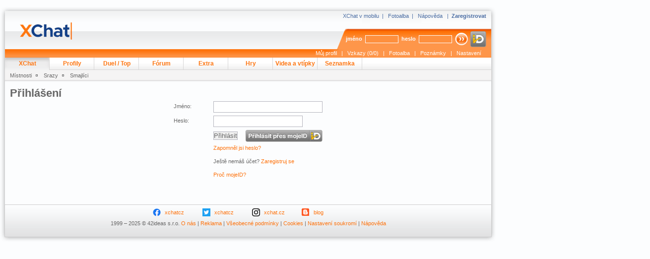

--- FILE ---
content_type: text/html; charset=UTF-8
request_url: https://www.xchat.cz/login/?url=https%3A%2F%2Ffotoalba.xchat.cz%2Fphoto.php%3Fpid%3D27858604
body_size: 9903
content:
<!DOCTYPE html>
<html lang="cs">
<head>
	<meta http-equiv="content-type" content="text/html; charset=utf-8">
	<meta name="referrer" content="unsafe-url">
	<title>Přihlášení - XChat.cz</title>
	<link rel="icon" type="image/vnd.microsoft.icon" href="https://ximg.cz/kom/favicon.ico">
	<meta name="robots" content="index,follow">
	<meta name="copyright" content="1999-2025 (c) 42ideas s.r.o.">
	<link rel="stylesheet" type="text/css" href="https://ximg.cz/kom/css/xchat20190529.css">
	<link rel="stylesheet" type="text/css" href="https://x3.ximg.cz/css/x2expand.css?v=202510291850">
	
	
	<!-- Google tag (gtag.js) -->
	<script type="didomi/javascript" async src="https://www.googletagmanager.com/gtag/js?id=G-S3MDC353TP"></script>
	<script src="https://cdn.cpex.cz/cmp/v2/cpex-cmp.min.js"></script>
	<script type="text/javascript" src="https://ximg.cz/kom/js/a.js?v=202510291850"></script>
	<script src="https://assets.adobedtm.com/e949270ea86e/1912f3565af6/launch-f79e23906c65.min.js" async></script>
	</head>

<body>
<script>
	window.didomiOnReady = window.didomiOnReady || [];
	window.didomiOnReady.push(function () {
		try {
			if (Didomi.getUserConsentStatusForPurpose('cookies') && Didomi.getUserConsentStatusForPurpose('publishers-Kqq3iPge') && Didomi.getUserConsentStatusForVendor('google')) {
				window.dataLayer = window.dataLayer || [];
				window.gtag = function() { dataLayer.push(arguments); }
				gtag('consent', 'default', {
					'ad_storage': 'granted',
					'ad_user_data': 'granted',
					'ad_personalization': 'granted',
					'analytics_storage': 'granted'
				});
				gtag('js', new Date());

				gtag('config', 'G-S3MDC353TP', {
					page_location: window.location.protocol+'//'+window.location.hostname+window.location.pathname.replace(/\/index.php$/, '/').replace(/\/~[^~]+~[^\/]*\//, '/')
				});
			}
		} catch (pass) { }
	});

	function cmpTSubH()
	{
		try {
			if (Didomi.getUserConsentStatusForPurpose('cookies') && Didomi.getUserConsentStatusForPurpose('publishers-Kqq3iPge') &&	Didomi.getUserConsentStatusForPurpose('technicky-Fz6F3rDm')) {
				document.getElementById('cmpthead').value = '1';
			}
		} catch (pass) { }
		return true;
	}
</script>

<div id="obalik">
	<div style="position: relative; overflow: visible;">
		<div style="position: absolute; right: -310px; top: 190px; width: 300px;" id="div-halfpage">
		</div>
	</div>
	<script type="text/javascript">
		xAdv.registerPosition('halfpage', 'halfpage', '507216-10', 300, 600);
		var d = xAdv.getWidth() - xAdv.getElementWidth(document.getElementById('obalik'));
		if (d < 310) {
			document.getElementById('obalik').style.marginRight = d+'px';
		} else if (d >= 310 && d < 620) {
			document.getElementById('obalik').style.marginRight = '310px';
		}
	</script>

	<div id="page">
		<div id="div-leader" class="leader"></div>
		<script type="text/javascript">
			xAdv.registerPosition('leader', 'leader', '413180-2', 970, 90);
		</script>

		<div id="hlavicka">
			<h1><a href="/~guest~/" title="XChat.cz"><span></span></a></h1>
			<span class="float1">
				<a href="https://m.xchat.cz/" title="XChat v mobilu" target="_blank">XChat v mobilu</a>&nbsp; | &nbsp;
				<a href="https://fotoalba.xchat.cz/~guest~/" title="Fotoalba.cz">Fotoalba</a>&nbsp; | &nbsp;
				<a href="/~guest~/help/" title="Nápověda">Nápověda</a>
				&nbsp; | &nbsp;<a href="/~guest~/signup/" title="Zaregistrovat"><strong>Zaregistrovat</strong></a>
			</span>

			<span class="float2-reg">
				<form method="post" action="/login/" onsubmit="return cmpTSubH()">
					<input type="hidden" name="url" id="url" value="https://www.xchat.cz/login/?url=https%3A%2F%2Ffotoalba.xchat.cz%2Fphoto.php%3Fpid%3D27858604">
					<input type="hidden" name="js" id="js" value="0">
					<input type="hidden" name="cmpt" id="cmpthead" value="0">
					<label>jméno</label>
					<input type="text" class="reg" name="name" size="15" value="">
					<label>heslo</label>
					<input type="password" class="reg" name="pass" size="15" value="">
					<input type="image" class="reg-button" src="https://ximg.cz/kom/xchat/reg_butt.png" alt="Přihlásit" title="Přihlásit" onclick="document.getElementById('js').value=1;">
					<a href="/login/mojeid/?m=login&u=https%3A%2F%2Fwww.xchat.cz%2Flogin%2F%3Furl%3Dhttps%253A%252F%252Ffotoalba.xchat.cz%252Fphoto.php%253Fpid%253D27858604&s=ab8b0650b501c2e537bb44368982c13d2fc0c8f6324898d0b007f3a2e38aec27"><img src="https://x3.ximg.cz/mojeid-login-small.png" border="0" alt="Přihlásit pomocí mojeID" class="mojeid-header-button"></a>
				</form>
			</span>
		</div>

		<div id="nastaveni" class="neskryvany">
			<span class="nastaveni">
				<a href="/~guest~/whoiswho/profile.php?uid=1260027" title="Můj profil">Můj profil</a>&nbsp;&nbsp; | &nbsp;&nbsp;<a href="/~guest~/offline/" title="Vzkazy">Vzkazy (0/0)</a>&nbsp;&nbsp; | &nbsp;&nbsp;<a href="https://fotoalba.xchat.cz/~guest~/" title="Moje Fotoalba">Fotoalba</a>&nbsp;&nbsp; | &nbsp;&nbsp;<a href="/~guest~/notes/" title="Poznámky">Poznámky</a>&nbsp;&nbsp; | &nbsp;&nbsp;<a href="/~guest~/settings/" title="Nastavení">Nastavení</a>
			</span>
		</div>

		<div id="menu_hl">
			<menu>
				<li><a href="/~guest~/" title="XChat" class="active">XChat</a></li>
				<li><a href="/~guest~/whoiswho/" title="Profily">Profily</a></li>
				<li><a href="/~guest~/duel/" title="Duel">Duel / Top</a></li>
				<li><a href="/~guest~/forum/" title="Fórum">Fórum</a></li>
				<li><a href="/~guest~/extra/" title="Extra">Extra</a></li>
				<li><a href="http://gamescafe.centrum.cz/?utm_source=www.xchat.cz&utm_medium=menu" title="Hry">Hry</a></li>
				<li><a href="http://crazycafe.centrum.cz/?utm_source=www.xchat.cz&utm_medium=menu" title="Videa a vtípky">Videa a vtípky</a></li>
				<li><a href="https://www.elitedate.cz/?ed_affil_src=xchat.cz&ed_affil_spec=menu" title="Seznamka">Seznamka</a></li>
			</menu>
		</div>

		<div id="menu_sub">
			<ul>
				<li><a href="/~guest~/modchat?op=roomlist&cid=1" title="Místnosti">Místnosti</a></li>
				<li><a href="/~guest~/meeting/" title="Srazy">Srazy</a></li>
				<li class="last"><a href="/~guest~/settings/smiles.php" title="Smajlíci">Smajlíci</a></li>
			</ul>
		</div>


		<div id="telo">
			<div id="telo-in">
<script type="text/javascript">
if(window!=top) top.location=window.location;
function cmpTSub()
{
	try {
		if (Didomi.getUserConsentStatusForPurpose('cookies') && Didomi.getUserConsentStatusForPurpose('publishers-Kqq3iPge') &&	Didomi.getUserConsentStatusForPurpose('technicky-Fz6F3rDm')) {
			document.getElementById('cmpt').value = '1';
		}
	} catch (pass) { }
	return true;
}
</script>
<div id="x3-content">
<h1>Přihlášení</h1>
<form method="post" action="/login/" onsubmit="return cmpTSub()">
<input type="hidden" name="url" value="https://fotoalba.xchat.cz/photo.php?pid=27858604">
<input type="hidden" name="js" id="loginjs" value="0">
<input type="hidden" name="room" value="0">
<input type="hidden" name="cmpt" id="cmpt" value="0">
<div class="login">
<div class="x3-form-row">
<div class="x3-form-caption">Jméno:</div>
<div class="x3-form-input"><input type="text" name="name" tabindex="1" value=""></div>
<div class="clr">&nbsp;</div>
</div>
<div class="x3-form-row">
<div class="x3-form-caption">Heslo:</div>
<div class="x3-form-input"><input type="password" name="pass" tabindex="2" value=""></div>
<div class="clr">&nbsp;</div>
</div>
<div class="x3-form-row">
<div class="x3-form-caption">&nbsp;</div>
<div class="x3-form-input"><div class="button"><input type="submit" value="Přihlásit" tabindex="3" onclick="document.getElementById('loginjs').value=1;"></div><div class="mojeid"><a href="/login/mojeid/?m=login&u=https%3A%2F%2Ffotoalba.xchat.cz%2Fphoto.php%3Fpid%3D27858604&s=2600793ee89b94d4dfc2b6147b7ff57633bfd7f72b3a4ff01617aaf3a174dd6f"><img src="https://x3.ximg.cz/mojeid-login.png" border="0" alt="Přihlásit pomocí mojeID"></a></div><div class="clr">&nbsp;</div></div>
<div class="clr">&nbsp;</div>
</div>
<div class="x3-form-row">
<div class="x3-form-caption">&nbsp;</div>
<div class="x3-form-input"><a href="/~guest~/password-reset/">Zapomněl jsi heslo?</a></div>
<div class="clr">&nbsp;</div>
</div>
<div class="x3-form-row">
<div class="x3-form-caption">&nbsp;</div>
<div class="x3-form-input">Ještě nemáš účet? <a href="/~guest~/signup/">Zaregistruj se</a></div>
<div class="clr">&nbsp;</div>
</div>
<div class="x3-form-row">
<div class="x3-form-caption">&nbsp;</div>
<div class="x3-form-input"><a href="https://www.ikscet.cz/p/mojeid.html" target="_blank">Proč mojeID?</a></div>
<div class="clr">&nbsp;</div>
</div>
</div>
</form>
<div id="div-mediumrectangle" class="advertlogout"></div>
<script type="text/javascript">
	xAdv.registerPosition('mediumrectangle', 'mediumrectangle', '413512-15', 300, 250);
</script>
</div>
<!-- Login status: err=0 -->
			</div>
		</div>

		<div id="paticka">
			<div class="footer">
				<div class="endfooter">
					<div class="footersocial">
						<a href="https://www.facebook.com/xchat.cz/" target="_blank" class="facebook">xchatcz</a>
						<a href="https://twitter.com/xchatcz" target="_blank" class="twitter">xchatcz</a>
						<a href="https://www.instagram.com/xchat.cz/" target="_blank" class="instagram">xchat.cz</a>
						<a href="https://www.ikscet.cz/" target="_blank" class="blogger">blog</a>
						<div class="clr">&nbsp;</div>
					</div>
					<div class="clr">&nbsp;</div>
					<p>
						1999 &ndash; 2025 &copy; 42ideas s.r.o.
						<a href="https://42ideas.cz/">O nás</a> |
						<a href="https://42ideas.cz/">Reklama</a> |
						<a href="/~guest~/terms/">Všeobecné podmínky</a> |
						<a href="/~guest~/cookies/">Cookies</a> |
						<a href="#" onclick="try { Didomi.preferences.show(); } catch (e) { }; return false;">Nastavení soukromí</a> |
						<a href="/~guest~/help/">Nápověda</a>
					</p>
				</div>
			</div>
		</div>
	</div>

	<div class="clr">&nbsp;</div>
</div>

</body>
</html>


--- FILE ---
content_type: text/html; charset=UTF-8
request_url: https://www.xchat.cz/advertframe.php?s=mediumrectangle&c=413512-15
body_size: 2211
content:
<!DOCTYPE html>
<html lang="cs">
<head>
	<meta http-equiv="content-type" content="text/html; charset=utf-8" />
	<meta name="referrer" content="unsafe-url" />
	<title>XChat.cz</title>
	<link rel="icon" type="image/vnd.microsoft.icon" href="https://ximg.cz/kom/favicon.ico">
	<meta name="robots" content="noindex,nofollow" />
	<meta name="copyright" content="1999-2025 (c) 42ideas s.r.o." />
	<style media="screen" type="text/css">
		html,body,div { margin: 0 auto; padding: 0; }
		.advert { margin: 0 auto; padding: 0; text-align: right; }
		.advert .advert-caption { margin: 0 auto; padding: 0; font-size: 9px; color: #000; }
	</style>
	<script type="text/javascript" src="https://ximg.cz/kom/js/a.js?v=202510291850"></script>
	<script type="text/javascript">
		var origc = '413512-15';
		function pageload(i)
		{
			try {
				var h;
				if (navigator.userAgent.indexOf('MSIE') != -1 && navigator.userAgent.indexOf('Trident') != -1) {
					h = document.getElementById('obal').offsetHeight;
				} else {
					h = document.getElementById('obal').clientHeight;
				}
				if (h < 40) {
					if (i > 75) {
						h = 0;
					} else {
						window.setTimeout(function() { pageload(i+1); }, 200);
						return false;
					}
				}
				window.parent.document.getElementById('frame-mediumrectangle').style.height = h+'px';
				window.parent.document.getElementById('frame-mediumrectangle').height = h;
			} catch (pass) { }
		}
	</script>
	<script src="https://ssp.imedia.cz/static/js/ssp.js"></script>
</head>

<body onload="pageload(1)">
<div id="obal" class="advert"><div class="advert-caption">reklama</div><div id="advert-mediumrectangle">
<!-- BEGIN - xchat-postbid - advert-mediumrectangle-logout - 2020-10-29 15:10 - BEGIN --><iframe id="postbid_advert-mediumrectangle" frameborder="0" scrolling="no" marginheight="0" marginwidth="0" topmargin="0" leftmargin="0" allowtransparency="true" width="0" height="0"></iframe><script type="text/javascript" id="cpex_script_postbid_advert-mediumrectangle" src="https://cdn.cpex.cz/hb/postbid/xch/xchat/xchat_postbid_advert-mediumrectangle_logout.js"></script><!-- END - xchat-postbid - advert-mediumrectangle-logout - 2020-10-29 15:10 - END --></div></div>
</body>
</html>


--- FILE ---
content_type: text/css
request_url: https://ximg.cz/kom/css/xchat20190529.css
body_size: 27164
content:
/* spolecne */
* {margin: 0; padding: 0;}
body{background:#fcfdfe; color:#666; font:11px Arial, Helvetica, sans-serif; text-align:center;}
#obalik { position: relative; margin: 0 auto; width: 857px; }

.sky-ad {position: absolute; right: 0px; top: 125px; width: 130px;}
/*.sky-ad {float: right; width: 128px; margin-top: 125px; position: relative;}*/
.sky-ad #ad2skzyak{border:1px solid; position: absolute;}

#page {float: left; height: 100%; width: 857px; margin:0; text-align:left; }
img {border: 0}
.hr2 {clear: left; height: 1px; border-top: 1px solid #D1D1D0; font-size: 0; width: 90%; margin: 0 auto 10px auto; _margin-left: 50px; _width: 100%; margin-top: 5px}
.hr {clear: both; height: 1px; border-top: 1px solid #D1D1D0; font-size: 0; width: 90%; margin: 5px auto 10px auto; _margin-left: 50px; _width: 100%;}
.clr {clear: both; height: 0; font-size: 0; visibility: hidden;}

#hlavicka {width:857px; height: 87px; background: transparent url("../xchat/header3.png") no-repeat center;position: relative;overflow: hidden}
.float1 {float: right; padding: 14px 20px 0 0; color: #486ba2;}
.float1 span {width: 10px}
.float1 a {color: #486ba2; text-decoration: none}
.float1 a:visited {color: #486ba2; text-decoration: none}
.float1 a:hover {color: #486ba2; text-decoration: underline}
.float2 {float: right; margin: 24px 15px 0 0; clear: right; width:286px; display: inline;}

#hlavicka .border {border: 1px solid #fff; padding: 1px; float: left;}
#hlavicka .login {float: left; padding: 0 60px 0 6px;}
#hlavicka .nick {color: #fff; font-weight: bold;padding-left: 3px}
#hlavicka .nick a {color: #fff; text-decoration: none;}
#hlavicka .nick a:hover {color: #fff; text-decoration: underline;}
#hlavicka .vzkaz {font-weight: bold; line-height: 23px;_line-height: 20px;background:url(../xchat/obalka.png) no-repeat center left; padding-left: 21px;}
#hlavicka .vzkaz a {color: white; text-decoration: none}
#hlavicka .vzkaz a:hover {color: white; text-decoration: underline}
#hlavicka .openup {float: right; margin-right: 10px; color: #fff; cursor: hand; cursor: pointer;}
#hlavicka input.reg-button {width: 28px; height: 28px; margin: 6px 0 0 5px;}

#hlavicka .hidden-odkaz {cursor: pointer; cursor: hand; text-decoration: none}
#nastaveni {background: url(../xchat/settings.png) no-repeat center; height: 16px;padding-right: 30px }
.skryvany {display: none}
.neskryvany {display: block;}
.nastaveni {float: right; line-height: 16px; _line-height: 15px; color: #fff;clear: both;}
.nastaveni a, .nastaveni a:visited, .nastaveni a:active {color: #fff; text-decoration: none}
.nastaveni a.deactive, .nastaveni a.deactive:visited, .nastaveni a.deactive:active {color: #ddd;}

.nastaveni a:hover {color: #fff; text-decoration: underline;}
.nastaveni a.deactive:hover {color: #ddd; text-decoration: none;}

#menu_hl {height: 26px; background:url(../xchat/menu_bg.png) no-repeat center; position: relative;}
#menu_hl menu {list-style-type: none; margin-left: 10px; font-size: 110%; clear: right; position: absolute;top: 0; left: 0; height: 26px; line-height: 26px;}
#menu_hl menu li {float: left; padding: 0;  width: 90px; line-height: 26px; text-align: center; background: url("../xchat/menu.png") no-repeat left bottom;}
#menu_hl menu li a:hover {background: url("../xchat/menu_hover.png") no-repeat left bottom;}
#menu_hl menu li a.active {background: url("../xchat/menu_hover.png") no-repeat left bottom;}
#menu_hl menu li a {color:#fe7510; text-decoration: none;display: block;height: 26px; font-weight: bold;}

#menu_sub {height: 24px; background: url('../xchat/menu_sub_bg.png') no-repeat left center;}
#menu_sub ul {margin-left: 11px;}
#menu_sub ul li {display: inline; margin-left: 9px ;padding: 0 12px 0 0; height: 22px; line-height: 22px; text-align: left; background: url('../xchat/odrazka_submenu.png') no-repeat right center;}
#menu_sub ul li.last {background: none;}
#menu_sub ul li a {color:#666; text-decoration: none; line-height: 22px;}
#menu_sub ul li a:hover {text-decoration: underline;}

#hlavicka h1, h1 span {width: 180px;height: 55px;font-size: 100%;overflow: hidden;position: absolute;left: 35px;top: 20px; z-index: 0; cursor: pointer;}
h2 {font-size: 155%; font-weight: bold;}
h3 {font-size: 110%;}

#telo {width: 857px; background: url("../xchat/body_bg.png") repeat-y center; color: #666; overflow: hidden; text-align: center;}
#telo-in {margin: 0 auto; width: 837px; text-align: left;}

#paticka { width: 857px; }
#paticka .footer {text-align: center; background: url("../xchat/body_bg.png") repeat-y center; }
#paticka .foot-menu {padding-left: 30px}
#paticka p.endfooter, #paticka div.endfooter { display: block; height: 75px; line-height: 75px; width: 857px; background: url('../xchat/footer.png') no-repeat center bottom; clear: both; text-align: center; }
#paticka p.endfooter p, #paticka div.endfooter p { line-height: normal; }
#paticka span {color: #666;}
#paticka a {color: #fe710a; text-decoration: none}
#paticka a:hover {text-decoration: underline}
#paticka .footer .innerfooter { padding-left: 10px; margin: 0 10px 0 10px; padding-top: 13px; clear: both; border-top: 1px solid #cfcfcf; }
#paticka .footer .innerfooter .chservices { float: left; width: 150px; padding: 0; margin: 0 0 0 10px; }
#paticka .footer .innerfooter .chservices p { font-weight: bold; text-align: left; width: 150px; padding: 0; padding-bottom: 5px; margin: 0; display: block; }
#paticka .footer .innerfooter .chservices a { font-weight: normal; text-align: left; width: 150px; padding: 0; margin: 0; display: block; }
#paticka .footer .innerfooterbottom { clear: both; height: 10px; }
#paticka .footersocial { display: block; width: 400px; margin: 0 auto; padding: 0; border: 0; }
#paticka .footersocial a { display: block; width: 58px; line-height: 32px; margin: 0; float: left; padding: 0 10px 0 32px; border: 0; text-align: left; }
#paticka .footersocial div.clr { clear: both; width: 0; height: 0; line-height: 0; margin: 0; padding: 0; font-size: 0; visibility: hidden; }
#paticka .footersocial a.facebook { background: url('https://x3.ximg.cz/facebook.png') no-repeat 8px 8px; }
#paticka .footersocial a.twitter { background: url('https://x3.ximg.cz/twitter.png') no-repeat 8px 8px; }
#paticka .footersocial a.instagram { background: url('https://x3.ximg.cz/instagram.png') no-repeat 8px 8px; }
#paticka .footersocial a.blogger { background: url('https://x3.ximg.cz/blogger.png') no-repeat 8px 8px; }


/* hlavicka s prihlasenim nebo registraci */
.float2-reg {float: right; padding: 8px 20px 0 0; clear: right}
.float2-reg form {padding: 13px 0 0 0;}
.float2-reg .reg {border: 1px solid #fcfdfe; height: 14px; _height: 16px; font-size: 95%; width: 65px;margin-top: 12px; background:#fe903e; color: #fcfdfe;}
.float2-reg label, .float2-reg input {float: left; color: #fcfdfe;}
.float2-reg label {padding-right: 6px; padding-left: 6px; padding-top: 13px; font-weight: bold;}
.float2-reg .mojeid-header-button { padding: 4px 0 0 4px; }


/* ========================================================================== */
/* Dale jsou definice pro obsah telo-in Profilu */

#telo-in fieldset {border: none;}
#telo-in legend {display: none;}
#telo-in a {text-decoration: none;}
#telo-in a:hover {text-decoration: underline;}
#telo-in input {color:#666; border: 1px solid #b5b5be;}
#telo-in .search {margin-left: 0px; width: 88px; height: 20px; color:#000; font-size: 110%; background: url('../xchat/search-btn.png') no-repeat; border: none; cursor: pointer; cursor: hand;}

#telo-in h3 {margin-bottom: 7px; color: #666; font-size: 120%; line-height: 1.7em;  border-bottom: 2px solid #666; background: url('../xchat/nadpis-bg.gif') repeat-x left center;}
#telo-in h3 span {padding: 0 5px 0 0; background: #fff;}
#telo-in h3 span.friend-n {padding: 0 5px 0 0; color: #FF6600; font-weight: normal;}
#telo-in h3 span.friends-title {padding: 0 5px 0 0; color: #FF6600; font-weight: bold;}

#telo-in .box  h3 a, .box  h3 a:visited, .box  h3 a:hover, .box  h3 a:active {color: #666;}

/* horni panel pres celou sirku tela */
#horni a {text-decoration: none;}
#horni .l {float: left; width: 620px; height: 60px; background: url('../xchat/horni-levy-bg.gif') repeat-x; overflow: hidden;}
#horni .l h2 {display: inline; float: left; width: 200px; _width: 212px; margin: 10px 0 0 8px; padding: 0 0 0 6px; color: #666; font-size: 17px; overflow: hidden;}
/*#horni .l h2.m {display: inline; float: left; width: 160px; _width: 212px; margin: 10px 0 0 8px; padding: 0 0 0 36px; color: #666; font-size: 17px; overflow: hidden; background: url('../xchat/muz.gif') no-repeat left center;}*/
/*#horni .l h2.z {display: inline; float: left; width: 160px; _width: 212px; margin: 10px 0 0 8px; padding: 0 0 0 42px; color: #666; font-size: 17px; overflow: hidden; background: url('../xchat/zena.gif') no-repeat left center;}*/
#horni .l h2.m a{color: #0055dd;}
#horni .l h2.z a{color: #fb3527;}
#horni .l h2 a {color: #666;}
#horni .l h2 span {display: block; font-size: 70%; font-weight: normal;}
#horni .l #nav-bar {display: inline; float: right; width: 391px; height: 48px; margin: 5px 8px 0 0; background: #FD8D3B url('../xchat/nav-bar-bg.gif') no-repeat;}
#horni .l #nav-bar ul {margin: 6px 0 0 15px;}
#horni .l #nav-bar ul li {display: inline;padding: 0 16px 0 0;}
#horni .l #nav-bar ul li.active {display: inline;padding: 0 16px 0 0; color: #5A5A5A; font-size: 12px; font-weight: bold;}
#horni .l #nav-bar ul li a {color: #FCFDFE; font-size: 12px;  font-weight: bold;}
#horni .l #nav-bar ul li a:hover {color: #5A5A5A;}
#horni .l #q-search {margin: 17px 0 0 80px;}
#horni .l #q-search input {vertical-align: middle;margin-right: 15px;}
#horni .l #q-search label {margin: 0 15px 0 0; font-size: 1.2em; font-weight: bold; vertical-align: middle;}

#horni .r {float: right; width: 217px; height: 60px; text-align: right; background: url('../xchat/horni-pravy-bg.gif') no-repeat;}
#horni .r span {display: block; margin: 10px 24px 0 0;}
#horni .r span p {text-align: left; padding: 0; margin: 0; padding-left: 40px; margin-bottom: 5px; }
#horni .r span a {color: #FE7919; font-weight: bold;}
#horni .r span a.next {padding: 0 20px 0 0; color: #FE7919; font-size: 165%; font-weight: bold; background: url('../xchat/double-arr.gif') no-repeat right center;}
#horni .r span a:hover {text-decoration: underline;}

/* sloupce */

.users {font-size: 110%;}
.users ul {padding: 5px 0; list-style: none;}
.users ul li {margin: 3px 0 5px 10px;}

.users ul li span {display: block; float:left; width: 14px; height: 15px;_width:20px; _height:20px; margin: 0 5px 0 0;:margin:0px;}
.users ul li span.s-seda {background: url('../icons/star2_grey.png') no-repeat center center;_filter:progid:DXImageTransform.Microsoft.AlphaImageLoader(src='../icons/star2_grey.png',sizingMethod='scale');_background-image:none;}
.users ul li span.s-modra {background: url('../icons/star2_blue.png') no-repeat center center;_filter:progid:DXImageTransform.Microsoft.AlphaImageLoader(src='../icons/star2_blue.png',sizingMethod='scale');_background-image:none;}
.users ul li span.s-zelena {background: url('../icons/star2_green.png') no-repeat center center;_filter:progid:DXImageTransform.Microsoft.AlphaImageLoader(src='../icons/star2_green.png',sizingMethod='scale');_background-image:none;}
.users ul li span.s-cervena {background: url('../icons/star2_red.png') no-repeat center center;_filter:progid:DXImageTransform.Microsoft.AlphaImageLoader(src='../icons/star2_red.png',sizingMethod='scale');_background-image:none;}
.users ul li span.s-cerna {background: url('../icons/star2_black.png') no-repeat center center;_filter:progid:DXImageTransform.Microsoft.AlphaImageLoader(src='../icons/star2_black.png',sizingMethod='scale');_background-image:none;}
.users ul li span.s-zluta {background: url('../icons/star2_yellow.png') no-repeat center center;_filter:progid:DXImageTransform.Microsoft.AlphaImageLoader(src='../icons/star2_yellow.png',sizingMethod='scale');_background-image:none;}
.users ul li span.m-c {background: url('../icons/mancrt2.png') no-repeat center center;_filter:progid:DXImageTransform.Microsoft.AlphaImageLoader(src='../icons/mancrt2.png',sizingMethod='scale');_background-image:none;}
.users ul li span.z-c {background: url('../icons/womancrt2.png') no-repeat center center;_filter:progid:DXImageTransform.Microsoft.AlphaImageLoader(src='../icons/womancrt2.png',sizingMethod='scale');_background-image:none;}
.users ul li span.m-n {background: url('../icons/man2.png') no-repeat center center;_filter:progid:DXImageTransform.Microsoft.AlphaImageLoader(src='../icons/man2.png',sizingMethod='scale');_background-image:none;}
.users ul li span.z-n {background: url('../icons/woman2.png') no-repeat center center;
_filter:progid:DXImageTransform.Microsoft.AlphaImageLoader(src='../icons/woman2.png',sizingMethod='scale');_background-image:none;}
.users ul li span.online {display: inline; float: none; margin-left: 5px; vertical-align: middle; }
.users ul li a span { text-decoration: none; cursor: pointer; cursor: hand; }

.users ul.new li {margin: 3px 0 18px 3px;}
.users ul.new li span {display: block; float:left; width: 22px; height: 24px; margin: 0 8px 0 0px;}
.users ul li.z a {color: #FB3527;}
.users ul li.m a {color: #0055DD;}
.users p.dalsi {margin: 10px 0 0 15px;}
.users p.dalsi a {color: #0042da;}

.detail-box {margin: 0 0 10px 0; border: 1px solid #D5D4D4;}
.detail-box h4{ padding: 0 5px 0 5px; line-height: 1.8em; color: #FE710A; font-size:110%; font-weight: normal; text-align: right; background: #F5F4F4; border-bottom: 1px solid #D5D4D4;}
.detail-box h4 a {color: #0055DD;}
.detail-box h4 span {display: inline; float: left; font-weight: bold;}
#telo .detail-box h4 img {vertical-align: middle; background: transparent;}
.detail-box .u-info {margin: 0 4px 4px 4px; padding: 2px 5px; background: #f0f1f2; overflow: hidden; }
.detail-box .u-info span {display: block; margin: 0; padding: 0;}
.detail-box .u-info a {cursor: hand; cursor: pointer;}

#levy-sl {display: inline; float: left; width: 172px; margin: 0 10px 0 16px; padding: 14px 0 20px 0;}
#levy-sl a, #levy-sl a:active, #levy-sl a:visited {color: #004ede;}
#levy-sl h3 a, #levy-sl h3 a:active, #levy-sl h3 a:visited {color: #666;}
#levy-sl .fotky-v .fotka {float: left; text-align: center; background: #f0f1f2; margin: 10px 12px 0 0px; width: 79px; height: 80px;}
#levy-sl .fotky-v .fotka a.obal {display: block; width: 79px; height: 80px; text-align: center; background: #E6E6E6}
#telo-in #levy-sl .fotky-v .fotka a.obal:hover {text-decoration: none;}
#levy-sl .fotky-v .fotka img {margin: 10px 0 0 0;}
#levy-sl .users ul {margin-bottom: 20px;}
#levy-sl .users ul li {margin: 3px 0 5px 3px;}
#levy-sl .users ul li.z a {color: #FB3527;}
#levy-sl .users ul li.m a {color: #0055DD;}

#levy-sl p.dalsi {margin: 15px 0 8px 0; text-align: right;}
#levy-sl p.dalsi a {padding: 0 0 0 10px; color: #0055dd; background: url('../xchat/dalsi-arr.png') no-repeat left center;}

#levy-sl .showb {margin: 15px 0 0 0;}
#levy-sl .showb .item {margin: 10px 0;}
#levy-sl .showb .item img {float: left; margin-right: 6px; border: 1px solid #000;}
#levy-sl .showb .item h4 {margin-bottom: 5px; font-size: 110%;}
#levy-sl .showb .item h4 a{color: #FE6700;}
#levy-sl .showb .item strong a{color: #195EA3; font-size: 110%;}

#levy-sl .tools {font-size: 110%; margin-bottom: 10px; background: #F0F1F2;}
#levy-sl .tools ul {padding: 5px 0; list-style: none;}
#levy-sl .tools ul li {margin: 3px 0 2px 10px;}
#levy-sl .tools ul li a{color: #333;}
#levy-sl .tools ul li a:hover {text-decoration: underline;}

#levy-sl .detail-box {margin: 0 0 10px 0; border: 1px solid #D5D4D4;}
#levy-sl .detail-box h4 {padding: 0 5px 0 5px; line-height: 1.6em; color: #666; font-size:110%; font-weight: bold; text-align: left; background: #F5F4F4; border-bottom: 1px solid #D5D4D4;}
#levy-sl .detail-box h4 span.chat {width: 15px; height: 15px; margin: 2px 3px 0 2px; line-height: 15px; font-size: 0; background: url('../xchat/icon-info.gif') no-repeat;}
#levy-sl .detail-box h4 span.info { width: 15px; height: 15px; margin: 2px 3px 0 2px; line-height: 15px; font-size: 0; background: url('../xchat/icon-info.gif') no-repeat 0 -30px;}
#levy-sl .detail-box h4 span.meet { width: 15px; height: 15px; margin: 2px 3px 0 2px; line-height: 15px; font-size: 0; background: url('../xchat/icon-info.gif') no-repeat 0 -15px;}
#levy-sl .detail-box .in {margin: 7px 5px; font-size: 110%;}
#levy-sl .detail-box .in p {margin: 2px 0;}

#levy-sl form {margin: 0 0 15px 0;}
#levy-sl form p {margin: 0 0 4px 0;}
#levy-sl form select {width: 100%; font-size: 90%; border: 1px solid #b5b5be;}
#levy-sl form .inpcheck {border: none;}
#levy-sl form .srs {margin: 6px 0 0 0; width: 88px; height: 20px; color:#000; font-size: 90%; background: url('../xchat/search-btn.png') no-repeat; border: none; cursor: pointer; cursor: hand;}

#stredni-sl {display: inline; float: left; width: 380px; margin: 0 0 0 20px; padding: 14px 0 20px 0;overflow: hidden;}
#stredni-sl a, #stredni-sl a:active, #stredni-sl a:visited {color: #004ede;}
#stredni-sl h3 a, #stredni-sl h3 a:active, #stredni-sl h3 a:visited {color: #666;}
#stredni-sl p.descr {margin: 0 0 10px 0; font-size: 110%;}
#stredni-sl .fotka {margin: 0 0 10px 0; text-align: center;}
#stredni-sl .fotka a.obal {display: block; width: 75px; height: 100px;}
#telo-in #stredni-sl .fotka a.obal:hover {text-decoration: none;}
#stredni-sl .fotky-h {margin: 15px 0 10px 0; text-align: center;}
#stredni-sl .fotky-h .fotka {display: inline; float: left; width: 63px; margin: 0 6px 10px 7px; text-align: center; background: #E6E6E6; overflow: hidden;}
#stredni-sl .fotky-h .fotka img {margin: 2px 0;}
#stredni-sl .fotky-h .fotka p {padding: 3px 0 0 0; background: #FCFDFE; overflow: hidden;}
#stredni-sl .fotky-h .fotka p a {color: #ff6600; text-decoration: none;}
#stredni-sl .fotky-h .fotka p a:hover {text-decoration: underline;}

#stredni-sl .detail-box .fotka {display:inline; float:left; width: 75px; height: 100px; margin: 8px 4px 8px 4px;}
#stredni-sl .detail-box p {margin: 7px 0 0 0; overflow: hidden;}
#stredni-sl .detail-box p img{margin: 0 5px 2px 0;}
#stredni-sl .detail-box p.info-icons {display: block;}
#stredni-sl .detail-box table {margin: 10px 2px 10px 2px; font-size: 110%;}
#stredni-sl .detail-box table td {padding: 1px 0; font-weight: bold;}
#stredni-sl .detail-box table td.title {width: 120px; font-weight: normal;}

#stredni-sl .m-x {display: inline; float: left; width: 212px; margin: 0 0 10px 0;}
#stredni-sl .m-x h4 {color: #004EDE;}
/*#stredni-sl .m-x h4 a {padding: 2px 0 2px 28px; color: #004EDE; background: #f5f4f4 url('../xchat/m-z-icons.png') no-repeat;}*/
#stredni-sl .m-x h4 a {padding: 2px 0 2px 4px; color: #004EDE;}
#stredni-sl .m-x h4 strong {color: #004EDE;}
#stredni-sl .z-x {display: inline; float: left; width: 212px; margin: 0 0 10px 0;}
#stredni-sl .z-x h4 {color: #FF0000;}
/*#stredni-sl .z-x h4 a {padding: 2px 0 2px 30px; color: #FF0000; background: #f5f4f4 url('../xchat/m-z-icons.png') no-repeat 0 -19px;}*/
#stredni-sl .z-x h4 a {padding: 2px 0 2px 4px; color: #FF0000;}
#stredni-sl .z-x h4 strong {color: #FF0000;}
#stredni-sl .odd {margin-left: 6px; _margin-left: 10px;}

#stredni-sl .box {margin: 10px 0;}
#stredni-sl .errorset {padding: 0 8px;}

#stredni-sl .bonzform h2{margin:0 0 10px 0;}
#stredni-sl .bonzform p{margin:0 0 15px 0;}
#stredni-sl .bonzform th{padding:2px 0;}
#stredni-sl .bonzform td{padding:2px 0 2px 4px;}
#stredni-sl .bonzform th input{margin-right:8px;}
#stredni-sl .bonzform textarea{margin:0 0 4px 0;}

#pravy-sl {display: inline; float: right; width: 210px; background: url('../xchat/pravy-sl-bg.png') no-repeat right top; overflow: hidden;}
#pravy-sl ul {list-style: none;}
#pravy-sl a {text-decoration: none;}
#pravy-sl a:hover {text-decoration: underline;}
#pravy-sl form {margin: 0 17px 16px 20px; text-align: left;}
#pravy-sl form p {margin: 0 0 4px 0;}
#pravy-sl form a {color: #0055dd; font-weight: normal;}
#pravy-sl form select {width: 170px; font-size: 110%; border: 1px solid #b5b5be;}
#pravy-sl form select#search_age1 {width: 80px;}
#pravy-sl form select#search_age2 {width: 80px;margin-left: 10px;}
#pravy-sl form select#age_from {width: 80px;}
#pravy-sl form select#age_to {width: 80px;margin-left: 10px;}
#pravy-sl form p.checkboxes {float: left; width: 80px; height: 15px;}
#pravy-sl form p.advanced-s {position: relative; float: right; width: 65px; top: -20px;}
#pravy-sl form input#search_photo {border: none;  line-height: 10px;}
#pravy-sl form input#search_online {border: none; line-height: 10px;}
#pravy-sl form input.search {margin-top: 4px;}

#pravy-sl .box {margin: 0 14px 14px 3px;}
#pravy-sl .box a {color:#0055dd;}
#pravy-sl .bonzlink {margin: 40px 0 0 0; padding: 0 5px;}

#pravy-sl .box .users ul li.z a {color: #FB3527;}
#pravy-sl .box .users ul li.m a {color: #0055DD;}

#pravy-sl .tools {font-size: 110%; background: #F0F1F2;}
#pravy-sl .tools ul {padding: 5px 0;}
#pravy-sl .tools ul li {margin: 3px 0 2px 10px;}
#pravy-sl .tools ul li a{color: #333;}
#pravy-sl .tools ul li a:hover {text-decoration: underline;}

#pravy-sl p.dalsi {margin: 15px 0 0 0; text-align: right;}
#pravy-sl p.dalsi a {padding: 0 0 0 10px; color: #0055dd; background: url('../xchat/dalsi-arr.png') no-repeat left center;}


/* tabulka uzavirajici komentare v karticce*/
#telo-in .detail-box .u-info span table {margin: 0; padding: 0; font-size: 100%;}
#telo-in .detail-box .u-info span table td {margin: 0; padding: 0; font-weight: normal;}

/* Zmena rozmeru leveho a stredniho sloupce na HP a pridruzenych trid */
#telo-in .hp-l-sl {width: 163px; margin: 0 10px 0 11px;}
#telo-in .hp-s-sl {width: 434px; margin: 0; padding-top: 14px; overflow: hidden;}
#telo-in .hp-s-sl .detail-box h4 {font-size: 100%;}
#telo-in .hp-s-sl .box h3 {position: relative; margin-bottom: 12px;}
#telo-in .hp-s-sl .box h3 span.z {position: absolute; width: 31px; height: 30px; padding: 0; margin: 0; font-size: 0; cursor: hand; cursor: pointer; background: #fcfdfe url('../xchat/m-z-icons.png') no-repeat 0 -77px;}
#telo-in .hp-s-sl .box h3 a.z {padding: 3px 0 3px 35px; color:#ff0000 ;font-size: 90%;}
#telo-in .hp-s-sl .box h3 span.m {position: absolute;  width: 31px; height: 30px; top: 0; left: 403px; font-size: 0; cursor: hand; cursor: pointer; background: #fcfdfe url('../xchat/m-z-icons.png') no-repeat 4px -46px;}
#telo-in .hp-s-sl .box h3 a.m {position: absolute; top: 4px; padding: 0 5px; left: 338px; color:#004ede; font-size: 90%; line-height: 1.2em;  background: #fcfdfe;}

/* Zmena rozmeru leveho sloupce na stranc Info */
#telo-in .info-sl {width: 194px; margin: 0 0 0 11px;}

/* Zmena rozmeru stredniho sloupce  pro informace o +/- */
#telo-in .plusminus-s-sl {width: 600px; margin: 0 0 0 8px; padding-top: 11px;}
#telo-in .plusminus-s-sl table td{width: 216px; padding-left: 15px;}
#telo-in .plusminus-s-sl table td.title{width: 100px; font-weight: normal;}

/* Chybove hlasky samostatne */
#telo-in p.err-message { margin: 100px 0; font-size: 1.1em; text-align: center;}


/* Uzivatelska fora */

.forum-hlava {margin: 20px 0; text-align: right;}
.forum-hlava h2 {float: left; color: #fe710a;}
.forum-hlava form .text {padding: 1px; font-size: 110%; border: 1px solid #999 !important;}
.forum-hlava form .search {border: none !important;}
.forum-levy {float: left; width: 211px;}
.forum-levy .detail-box { width: 100%; padding: 0 0 5px 0;}
.forum-levy .detail-box h4 {padding: 0 10px; font-weight: bold; text-align: left;}
.forum-levy .detail-box span {float: none;}
.forum-levy .fotky-h {margin: 15px 0 10px 0; text-align: center;}
.forum-levy .fotky-h .fotka {display: inline; float: left; width: 75px; margin: 0 0 15px 20px; text-align: center; background: #E6E6E6; overflow: hidden;}
.forum-levy .fotky-h .fotka p {padding: 3px 0 0 0; background: #FCFDFE; overflow: hidden;}
.forum-levy .fotky-h .fotka p a {color: #ff6600; text-decoration: none;}
.forum-levy .fotky-h .fotka p a:hover {text-decoration: underline;}
.forum-levy .fotka a.obal {display: block; width: 75px; height: 100px;}
.forum-levy .fotka a.obal:hover {text-decoration: none !important;}
.forum-stred {display: inline; float: left; width: 335px; margin: 0 0 0 52px;}
.forum-stred h3 {padding: 0 0 10px 0;}
.forum-stred .item {margin: 0 0 10px 0;}
.forum-stred .item img {float: left; margin: 0 7px 0 0;}
.forum-stred .item h4 {font-size: 110%;}
.forum-stred .item h4 a {color: #fe7510;}
.forum-stred .item span {display: block; margin-top: 1px;}
.forum-stred .new h4 a {color: #0055dd;}
.forum-stred span {margin-top: 1px;}
.forum-stred hr {display: block !important; margin:15px 0 10px 0;height:00;font-size:1px;border:none;border-top: 1px solid #ccc;background:none; }
.forum-stred ul {padding-top: 8px;}
.forum-stred ul li {display: inline;}
.forum-stred ul li a {margin-right: 10px; padding-left: 17px; font-size: 110%;}
.forum-stred ul li a.dalsi {color: #0055dd; background: url('../xchat/odrazka-dalsi.png') no-repeat left center;}
.forum-stred ul li a.nova {color: #fe7510; background: url('../xchat/odrazka-nove.png') no-repeat left center;}
.forum-pravy {float: right; width: 200px;}
.forum-pravy #treforum {width: 200px; font-size: 110%;}

/* Drobky - nahle upravy pro fixnuti chyb */

.srs {border: 3px solid red;}

/* styly pro odeslani vzkazu, poznamky */
.tabudaje6 {font-size: 100%;}
.tabudaje6 table{font-size: 100%;}
.tabudaje6 a {color: #0055dd;}
.save1 {margin: 8px 0;}
.save1 a {color: #0055dd;}

.boxudaje1A {width: 420px; overflow: hidden;}
#telo-in input#watch_vip {border: none;}

/* listovani pod kartickama */
#telo-in .stredinfotab {font-size: 100%; margin: 7px 0;}

/* checkbox pro rozsirene vyhledavani */
#telo-in #search_cert {border: none;}

/* pro chybu flashe - webik nejde zobrazit, neni flash */
.noflashwebik { border: 5px solid #dcdcdc; background: #f8f8f8 url('../xchat/vykricnik.gif') 13px 50% no-repeat; padding: 20px 10px 10px 62px; color #000 !important; margin-top: 20px; }
.noflashwebik a { color: #f96611 !important; }
.noflashwebik p { padding-bottom: 10px; }
.neniwebik { padding: 30px 12px;}

/*vzkazy navstevnikum*/
.short-box h3, .long-box h3, .long-box-clear h3, .middle-box h3 {text-indent:10px;}
.short-box, .long-box, .long-box-clear, .middle-box {float:left;margin:0 0 15px 15px;border:1px solid #d5d4d4;overflow:hidden;}
.short-box{width:250px;}
.middle-box{width:380px;}
.long-box{width:500px;}
.long-box-clear{width:500px;margin-right:180px;}
.short-box p.descr, .long-box p.descr, .long-box-clear p.descr, .middle-box p.descr{margin:0 10px 10px;overflow:hidden;}
.bonzlink{float:right; position:relative;bottom:40px;right:10px;}

.advert { margin: 0 auto; padding: 0; text-align: right; }
.advert .advert-caption { margin: 0 auto; padding: 0; font-size: 9px; color: #000; }

.leader { width: 970px; margin: 0 auto; padding: 0; overflow: visible; text-align: left; }
.leader .advert { text-align: left; }
.leader .advert .advert-caption { text-align: left; }

#levy-sl-x .advert { width: 100%; text-align: left; margin-bottom: 15px; }

.verifywarn { width: 777px; background: #fdfdda url(../ico/exmark.png) 8px 12px no-repeat; color: #b48800; margin: -15px -12px 0 -12px; padding: 15px 10px 15px 50px; }


--- FILE ---
content_type: text/css
request_url: https://x3.ximg.cz/css/x2expand.css?v=202510291850
body_size: 27099
content:
#obalik { width: 1000px; }
#page { width: 1000px; }
#hlavicka { width: 1000px; background: url(https://ximg.cz/kom/xchat/headerwide3.png) no-repeat center; }

#telo { overflow: visible; width: 1000px; background: url("https://ximg.cz/kom/xchat/body_bgwide.png") repeat-y center; }
#telo-in { margin-top: 0px; width: 980px; }
.verifywarn { width: 920px; margin: 0 auto; }

#nastaveni { background: url(https://ximg.cz/kom/xchat/settingswide.png) no-repeat center; }
#menu_hl { background:url(https://ximg.cz/kom/xchat/menu_bgwide.png) no-repeat center; }
#menu_sub { background:url(https://ximg.cz/kom/xchat/menu_sub_bgwide.png) no-repeat center; }

#paticka { width: 1000px; }
#paticka p.endfooter, #paticka div.endfooter { width: 1000px; background: url('https://ximg.cz/kom/xchat/footerwide.png') no-repeat center bottom; }
#paticka .footer { background: url("https://ximg.cz/kom/xchat/body_bgwide.png") repeat-y center; }

.leader { width: 970px; }

#telo-in button { color: #666; border: 1px solid #b5b5be; padding: 0 2px; }

.fhvam23 { height: 23px !important; line-height: 23px !important; vertical-align: middle; }
.fhvam31 { height: 31px !important; line-height: 31px !important; vertical-align: middle; }

#x3-content { width: 960px; border: 0; margin: 0 auto; padding: 10px; }
#x3-left { width: 660px; border: 0; margin: 0 auto; padding: 10px; float: left; }
#x3-right { width: 300px; border: 0; margin: 0 auto; padding: 0; float: right; }

.x3-message-out { width: 960px; border: 0; margin: 10px auto; padding: 0; text-align: center; }
.x3-message { width: 900px; border: 2px solid; margin: 0 auto; padding: 5px 10px; text-align: center; }
.x3-message-notify { border-color: #1aa6ec; font-weight: bold; font-size: 105%; }
.x3-message-ok { border-color: #1ac03a; }
.x3-message-error { border-color: #e11a35; }

#x3-left a, #x3-left a:visited, #x3-left a:hover, #x3-content a, #x3-content a:visited, #x3-content a:hover { text-decoration: none; color: #fe710a; }
#x3-left a:hover, #x3-content a:hover { text-decoration: underline; }

#x3-left ul, #x3-content ul { padding-left: 20px; }

#x3-left p, #x3-content p, #x3-left div.asp, #x3-content div.asp { margin: 8px 0; padding: 0; }

.centerbox { text-align: center; margin: 0 auto; }
.leftbox { text-align: left; }

.bold { font-weight: bold; }

.palette { width: 60px; border-left: 1px solid #000000; border-top: 1px solid #000000; }
.palette a { display: block; width: 9px; height: 9px; border-right: 1px solid #000000; border-bottom: 1px solid #000000; float: left; }

.x3-form-row { width: 960px; padding: 3px 0; margin: 0 auto; }
.x3-form-caption { width: 150px; float: left; text-align: left; }
.x3-form-input { width: 800px; float: right; text-align: left; }

#wizard-progress { width: 270px; margin: 20px auto; font-size: 16px; }
#wizard-progress .step { float: left; width: 30px; height: 30px; border-radius: 50%; background: #000; }
#wizard-progress .step .inside { width: 28px; height: 28px; margin: 1px; line-height: 28px; border-radius: 50%; background: #fff; display: block; text-decoration: none; }
#wizard-progress .active .inside { background: #e0e0e0; font-weight: bold; }
#wizard-progress .done .inside { background: #fe710a; color: #fff; }
#wizard-progress .delim { float: left; width: 30px; height: 30px; margin: 0 10px; }
#wizard-progress .delim div { width: 30px; height: 2px; margin-top: 14px; background: #000; }

#x3-content .login { text-align: center; width: 320px; margin: 0 auto; }
#x3-content .login .x3-form-row { width: 300px; }
#x3-content .login .x3-form-caption { width: 80px; height: 21px; line-height: 21px; vertical-align: middle; }
#x3-content .login .x3-form-input { width: 220px; }
#x3-content .login .x3-form-input input[type="text"], .login .x3-form-input input[type="password"] { width: 208px; padding: 3px 5px; }
#x3-content .login .x3-form-input .button { float: left; width: 60px; height: 24px; line-height: 24px; }
#x3-content .login .x3-form-input .mojeid { float: right; width: 155px; height: 24px; }

#x3-content .login2fa { text-align: center; width: 320px; margin: 0 auto; }
#x3-content .login2fa .x3-form-row { width: 300px; }
#x3-content .login2fa .x3-form-caption { width: 120px; height: 21px; line-height: 21px; vertical-align: middle; }
#x3-content .login2fa .x3-form-input { width: 180px; }
#x3-content .login2fa .x3-form-input input[type="text"], .login .x3-form-input input[type="password"] { width: 168px; padding: 3px 5px; }
#x3-content .login2fa .x3-form-input .button { float: left; width: 80px; height: 24px; line-height: 24px; }

#x3-content .advertlogout { text-align: center; width: 300px; margin: 0 auto; padding-top: 20px; }

#x3-left .center20tb, #x3-content .center20tb { text-align: center; margin: 20px 0; }
#x3-left .bigtext, #x3-content .bigtext { font-size: 120%; font-weight: bold; }

#x3-content #set1 { color: #333333; text-align: left; }
#x3-content #set1 div { background-repeat: no-repeat; margin-bottom: 20px; position: relative; }
#x3-content #set1 div h3 { font-size: 125%; margin: 0 10px 0 46px; color: #666; line-height: 1.7em; font-weight: bold; border: medium none; background: none repeat scroll 0 0; }
#x3-content #set1 div p { margin: 0 10px 0 46px; }
#x3-content #set1 div a { color: #0055dd; }
#x3-content #set1 div a:hover, #set1 div a:active { color: #002951; }
#ico1 { background-image: url('https://ximg.cz/x4/st/profile.gif'); }
#ico2 { background-image: url('https://ximg.cz/x4/st/xchat.gif'); }
#ico3 { background-image: url('https://ximg.cz/x4/st/passwd.gif'); }
#ico7 { background-image: url('https://ximg.cz/x4/st/profile_personal.gif'); }

#telo-in h3 { background: none; border-bottom: 0; border: 0; margin-top: 7px; }

#x3-content .iplist { text-align: center; width: 920px; margin: 0 auto; }
#x3-content .iplist .x3-form-row { width: 900px; padding: 3px; }
#x3-content .iplist .x3-form-row-odd { background: #f0f0f0; }
#x3-content .iplist .x3-form-row-even { background: #e0e0e0; }
#x3-content .iplist .x3-form-flag { width: 20px; text-align: left; float: left; }
#x3-content .iplist .x3-form-ip { width: 650px; text-align: left; float: left; }
#x3-content .iplist .x3-form-actions { width: 200px; text-align: right; float: right; }
#x3-content .iplist .x3-form-paging { text-align: center; margin: 0 auto; }

#x3-content .iplist-inputs { width: 900px; border: 1px solid #000000; margin: 10px auto; padding: 0; }

#x3-content .iplist-inputs .iplist-add { float: left; width: 430px; margin: 0 auto; padding: 5px 10px; border-right: 1px dashed #000000; }
#x3-content .iplist-inputs .iplist-add input[type="text"] { width: 360px; }
#x3-content .iplist-inputs .iplist-add input[type="submit"] { width: 60px; }
#x3-content .iplist-inputs .iplist-add textarea { width: 423px; height: 50px; }

#x3-content .iplist-inputs .iplist-filter { float: left; width: 429px; margin: 0 auto; padding: 5px 10px; }
#x3-content .iplist-inputs .iplist-filter input[type="text"] { width: 340px; }

#x3-content .iplist-detail { width: 880px; border: 1px solid #000000; margin: 0 auto; margin-top: 10px; padding: 5px 10px; }
#x3-content .iplist-detail .x3-form-row { width: 880px; }
#x3-content .iplist-detail .x3-form-caption { width: 100px; text-align: left; float: left; }
#x3-content .iplist-detail .x3-form-data { width: 780px; text-align: left; float: left; }

#x3-content .iplist-global-note { width: 920px; margin: 0 auto; }
#x3-content .iplist-global-note .note_switch_button_wrap { position: relative; overflow: visible; }
#x3-content .iplist-global-note #note_switch_button { width: 32px; height: 32px; position: absolute; top: -32px; right: 5px; background: url('../icon-note.png') no-repeat; cursor: pointer; }
#x3-content .iplist-global-note #global_note_box { width: 920px; padding: 0; margin: 0 auto; margin-top: 10px; text-align: center; }
#x3-content .iplist-global-note #global_note_box textarea { width: 900px; height: 300px; }
#x3-content .iplist-global-note #global_note_box .button { margin-top: 5px; padding-left: 10px; width: 920px; text-align: left; }

#x3-content .chathistory-roomselect { width: 900px; border: 1px solid #000000; margin: 10px auto; padding: 0; }
#x3-content .chathistory-stoploading { width: 900px; border: 0; margin: 10px auto; padding: 0; text-align: center; }

#x3-content .chathistory-output { margin: 10px auto; padding: 0; }

#x3-content .signupfield { margin-top: 30px; }
#x3-content .signupfield.signupfieldsubmit { margin-top: 10px; }
#x3-content .signupfield.error { color: #df0000; }
#x3-content .signupfield p { margin: 2px 0; }
#x3-content .signupfield input[type="submit"] { width: 125px; font-size: 12px; color: #ffffff; background: #4484ff; padding: 5px 0 5px 0; font-weight: bold; }
#x3-content .signupfield p.signupcaption { font-size: 14px; }
#x3-content .signupfield .hidden { display: none; }
#x3-content .signupfield p.signupinfo { font-size: 9px; }
#x3-content .signupfield p.signupinput input[type="text"] { width: 250px; }
#x3-content .signupfield p.signupinput input[type="password"] { width: 250px; }
#x3-content .signupfield div.signupradio .signupradioitem { float: left; margin-right: 20px; }
#x3-content .signupfield p.signupcheckbox label { font-size: 11px; }
#x3-content .signupfield p.signupstatus { padding-left: 15px; font-size: 9px; background: url(https://ximg.cz/x4/tick.gif) no-repeat left center; }
#x3-content .signupfield p.signupstatus.error { background: url(https://ximg.cz/x4/ico_del.gif) no-repeat left center; }
#x3-content .signupfield .signupfieldmoreinfo { position: relative; overflow: visible; }
#x3-content .signupfield .signupfieldmoreinfo .signupfieldmoretext { position: absolute; left: 280px; top: 0; width: 370px; border: 1px solid #a0a0a0; padding: 10px; background: #f0f0f0; }

#x3-content .verifycontact { text-align: center; width: 420px; margin: 0 auto; }
#x3-content .verifycontact .x3-form-row { width: 400px; margin-top: 5px; }
#x3-content .verifycontact .x3-form-caption { width: 60px; height: 31px; line-height: 31px; vertical-align: middle; }
#x3-content .verifycontact .x3-form-input { width: 340px; height: 31px; line-height: 31px; vertical-align: middle; }
#x3-content .verifycontact .x3-form-input input[type="text"], .verifycontact .x3-form-input input[type="password"] { width: 328px; padding: 3px 5px; }

#x3-content .registrations { text-align: center; width: 920px; margin: 0 auto; }
#x3-content .registrations .x3-form-row { width: 900px; padding: 3px; }
#x3-content .registrations .x3-form-row-odd { background: #f0f0f0; }
#x3-content .registrations .x3-form-row-even { background: #e0e0e0; }
#x3-content .registrations .x3-form-nick { width: 150px; text-align: left; float: left; overflow: hidden; }
#x3-content .registrations .x3-form-email { width: 150px; text-align: left; float: left; overflow: hidden; }
#x3-content .registrations .x3-form-flag { width: 20px; text-align: left; float: left; }
#x3-content .registrations .x3-form-ip { width: 150px; text-align: left; float: left; overflow: hidden; }
#x3-content .registrations .x3-form-date { width: 80px; text-align: left; float: left; }
#x3-content .registrations .x3-form-service { width: 100px; text-align: left; float: left; }
#x3-content .registrations .x3-form-active { width: 100px; text-align: left; float: left; }
#x3-content .registrations .x3-form-actions { width: 150px; text-align: right; float: right; }
#x3-content .registrations .x3-form-paging { text-align: center; margin: 0 auto; }

.switchVersion { width: 400px; margin: 0 auto; padding: 0; }
.switchVersionNew { float: left; width: 180px; height: 25px; line-height: 25px; margin: 10px; padding: 0; display: block; text-align: right; }
.switchVersionOld { float: right; width: 180px; height: 25px; line-height: 25px; margin: 10px; padding: 0; display: block; text-align: left; }
.switchVersion div.switchVersionNew, .switchVersion div.switchVersionOld { font-weight: bold; }

#x3-content .regemails { text-align: center; width: 670px; margin: 0 auto; }
#x3-content .regemails .x3-form-row { width: 650px; padding: 3px; }
#x3-content .regemails .x3-form-row-odd { background: #f0f0f0; }
#x3-content .regemails .x3-form-row-even { background: #e0e0e0; }
#x3-content .regemails .x3-form-email { width: 480px; text-align: left; float: left; overflow: hidden; }
#x3-content .regemails .x3-form-flag { width: 20px; text-align: left; float: left; background: url(https://ximg.cz/x4/ico_del.gif) no-repeat left center; }
#x3-content .regemails .subdomain { background: url(https://ximg.cz/x4/tick.gif) no-repeat left center; }
#x3-content .regemails .x3-form-actions { width: 150px; text-align: right; float: right; }
#x3-content .regemails .x3-form-paging { text-align: center; margin: 0 auto; }

#x3-content .registrations-inputs { width: 920px; margin: 10px auto; padding: 0; }
#x3-content .regemailsnew { width: 920px; margin: 10px auto; padding: 0; }

#x3-content #add_blacklist { margin: 10px auto 0; width: 500px; text-align: center; }
#x3-content #add_blacklist .x3-form-row { width: 480px; padding: 3px; text-align: left; }
#x3-content #add_blacklist .x3-form-title { font-size: 120%; font-weight: bold; }
#x3-content #add_blacklist .x3-form-caption { width: 150px; text-align: left; float: left; height: 21px; line-height: 21px; vertical-align: middle; }
#x3-content #add_blacklist .x3-form-value { width: 300px; text-align: left; float: left; height: 21px; line-height: 21px; }

#x3-content .x3-account-security { margin: 10px auto 0; width: 600px; text-align: center; }
#x3-content .x3-account-security .x3-form-row { width: 580px; padding: 3px; text-align: left; }
#x3-content .x3-account-security .x3-form-title { font-size: 120%; font-weight: bold; padding-top: 20px; }
#x3-content .x3-account-security .x3-form-caption { width: 150px; text-align: left; float: left; height: 21px; line-height: 21px; vertical-align: middle; }
#x3-content .x3-account-security .x3-form-value { width: 400px; text-align: left; float: left; height: 21px; line-height: 21px; }
#x3-content .x3-account-security .x3-form-value select { width: 391px; }
#x3-content .x3-account-security .x3-form-value input[type="text"] { width: 391px; }
#x3-content .x3-account-security .x3-form-value input[type="password"] { width: 391px; }

#x3-content .x3-account-wizard { margin: 10px auto 0; width: 500px; text-align: center; }
#x3-content .x3-account-wizard .x3-form-row { width: 520px; padding: 3px; text-align: left; }
#x3-content .x3-account-wizard .x3-form-caption { width: 100px; text-align: left; float: left; height: 21px; line-height: 21px; vertical-align: middle; }
#x3-content .x3-account-wizard .x3-form-value { width: 390px; text-align: left; float: left; height: 21px; line-height: 21px; }
#x3-content .x3-account-wizard .x3-form-value-ta { height: 100px; }
#x3-content .x3-account-wizard .x3-form-value-pf { height: 122px; }
#x3-content .x3-account-wizard .x3-form-value div div.ta-comment { float: left; width: 180px; text-align: left; }
#x3-content .x3-account-wizard .x3-form-value div div.ta-counter { float: right; width: 155px; text-align: right; padding-right: 10px; }
#x3-content .x3-account-wizard .x3-form-value .playout #photoPreview { width: 75px; height: 100px; float: left; margin-right: 10px; overflow: hidden; }
#x3-content .x3-account-wizard .x3-form-value .playout #photoPreview img { width: 75px; }
#x3-content .x3-account-wizard .x3-form-value .playout .photoForm { width: 300px; float: right; }
#x3-conetnt .x3-account-wizard .x3-form-value .playout .photoForm p { line-height: 15px; }
#x3-content .x3-account-wizard .x3-form-value input[type="text"] { width: 341px; }
#x3-content .x3-account-wizard .x3-form-value .playout .photoForm p.js input { width: 0.1px; height: 0.1px; opacity: 0; overflow: hidden; position: absolute; z-index: -1; }
#x3-content .x3-account-wizard .x3-form-value .playout .photoForm p.js input + label { font-size: 1.25em; font-weight: bold; border: #000000 1px solid; display: inline-block; color: #000000; width: 100px; height: 25px; line-height: 25px; text-align: center; cursor: pointer; }
#x3-content .x3-account-wizard .x3-form-value .playout .photoForm p.js input:focus + label,
#x3-content .x3-account-wizard .x3-form-value .playout .photoForm p.js input + label:hover { background-color: #d8d8d8; }
#x3-content .x3-account-wizard .x3-form-value .playout .photoForm p.js input:focus + label,
#x3-content .x3-account-wizard .x3-form-value .playout .photoForm p.js input.hasfocus + label { outline: 1px dotted #000000; outline: -webkit-focus-ring-color auto 5px; }
#x3-content .x3-account-wizard .x3-form-value .playout .photoForm p.nojs input + label { display: none; }
#x3-content .x3-account-wizard .x3-form-value textarea { width: 381px; height: 75px; }
#x3-content .x3-account-wizard .x3-form-value input.birthday { width: 30px; margin-right: 10px; text-align: center; }
#x3-content .x3-account-wizard .x3-form-value input.birthmonth { width: 30px; margin-right: 10px; text-align: center; }
#x3-content .x3-account-wizard .x3-form-value input.birthyear { width: 60px; text-align: center; }
#x3-content .x3-account-wizard .x3-form-value input[type="submit"] { padding: 0 5px; }
#x3-content .x3-account-wizard .x3-form-value input[type="submit"].profile { background: #000; color: #fff; }

#x3-content .roomkw-new { width: 920px; margin: 10px auto; text-align: center; }

#x3-content .roomkw { text-align: center; width: 250px; margin: 0 auto; }
#x3-content .roomkw .x3-form-row { width: 230px; padding: 3px; }
#x3-content .roomkw .x3-form-row-odd { background: #f0f0f0; }
#x3-content .roomkw .x3-form-row-even { background: #e0e0e0; }
#x3-content .roomkw .x3-form-kw { width: 200px; height: 16px; line-height: 16px; vertical-align: middle; text-align: left; float: left; overflow: hidden; }
#x3-content .roomkw .x3-form-actions { width: 30px; text-align: center; float: right; }
#x3-content .roomkw .x3-form-paging { text-align: center; margin: 0 auto; }

#x3-content .admin-cookies { text-align: center; width: 450px; margin: 0 auto; }
#x3-content .admin-cookies .x3-form-row { width: 430px; padding: 3px; text-align: left; }
#x3-content .admin-cookies .x3-form-row-odd { background: #f0f0f0; }
#x3-content .admin-cookies .x3-form-row-even { background: #e0e0e0; }
#x3-content .admin-cookies .x3-form-nick { width: 270px; float: left; }
#x3-content .admin-cookies .x3-form-blacklist { width: 150px; float: left; }

#x3-content .password-reset { text-align: center; width: 370px; margin: 0 auto; }
#x3-content .password-reset .x3-form-row { width: 350px; }
#x3-content .password-reset .x3-form-caption { width: 130px; height: 21px; line-height: 21px; vertical-align: middle; }
#x3-content .password-reset .x3-form-input { width: 220px; }
#x3-content .password-reset .x3-form-input input[type="text"], #x3-content .password-reset .x3-form-input input[type="password"] { width: 208px; padding: 3px 5px; }
#x3-content .password-reset .x3-form-input input[type="submit"] { width: 100px; }
#x3-content .password-reset .x3-form-input input[type="radio"] { display: block; float: left; margin-top: 3px; margin-right: 5px; }
#x3-content .password-reset .x3-form-input input[type="checkbox"] { display: block; float: left; margin-right: 5px; }
#x3-content .password-reset .x3-form-input label { display: block; float: left; height: 21px; line-height: 21px; }
#x3-content .password-reset .x3-form-row input[type="submit"], #x3-content .password-reset .x3-form-row button { width: 150px; height: 30px; color: #666; border: 1px solid #b5b5be; }
#x3-content .password-reset .x3-form-row input[type="submit"] { font-size: 12px; color: #ffffff; background: #4484ff; padding: 5px 0 5px 0; font-weight: bold; }
#x3-content .password-reset .x3-form-row.pt20 { padding-top: 20px; }

#x3-content .x3-account-phone { text-align: center; width: 370px; margin: 0 auto; }
#x3-content .x3-account-phone .x3-form-row { width: 350px; padding: 3px; text-align: left; }
#x3-content .x3-account-phone .x3-form-caption { width: 110px; }
#x3-content .x3-account-phone .x3-form-value { width: 240px; float: left; }
#x3-content .x3-account-phone .x3-form-value input[type="submit"] { padding: 0 5px; }

#x3-content .admin-password-emails { text-align: center; width: 770px; margin: 0 auto; }
#x3-content .admin-password-emails .x3-form-row { width: 750px; padding: 3px; text-align: left; }
#x3-content .admin-password-emails .x3-form-row-odd { background: #f0f0f0; }
#x3-content .admin-password-emails .x3-form-row-even { background: #e0e0e0; }
#x3-content .admin-password-emails .x3-form-nick { width: 150px; float: left; height: 21px; line-height: 21px; }
#x3-content .admin-password-emails .x3-form-email { width: 300px; float: left; height: 21px; line-height: 21px; }
#x3-content .admin-password-emails .x3-form-email input[type="text"] { width: 300px; }
#x3-content .admin-password-emails .x3-form-verified { width: 100px; float: left; height: 21px; line-height: 21px; }

#x3-content .shortmsgs { text-align: center; width: 500px; margin: 10px auto; }
#x3-content .shortmsgs .x3-form-row { width: 480px; padding: 3px; }
#x3-content .shortmsgs .x3-form-row-odd { background: #f0f0f0; }
#x3-content .shortmsgs .x3-form-row-even { background: #e0e0e0; }
#x3-content .shortmsgs .x3-form-pos { width: 100px; height: 16px; line-height: 16px; vertical-align: middle; text-align: left; float: left; overflow: hidden; }
#x3-content .shortmsgs .x3-form-msg { width: 300px; height: 16px; line-height: 16px; vertical-align: middle; text-align: left; float: left; overflow: hidden; }
#x3-content .shortmsgs .x3-form-edit { width: 50px; text-align: center; float: left; }
#x3-content .shortmsgs .x3-form-actions { width: 30px; text-align: center; float: right; }
#x3-content .shortmsgs .x3-form-paging { text-align: center; margin: 0 auto; }
#x3-content .shortmsgs .x3-form-paging input[type="submit"] { width: 130px; background-color: #f4f5f6; }
#x3-content .shortmsgs .x3-form-paging .asubmit { color: #666; border: 1px solid #b5b5be; display: inline-block; width: 70px; height: 19px; line-height: 19px; vertical-align: middle; text-align: center; margin: 0 auto; padding: 0; font-size: 15px; text-decoration: none; margin-top: -5px; background-color: #f4f5f6; }
#x3-content .shortmsgs .x3-form-caption { width: 150px; vertical-align: middle; height: 21px; line-height: 21px; }
#x3-content .shortmsgs .x3-form-lhsel { height: 31px; line-height: 31px; }
#x3-content .shortmsgs .x3-form-lhta { height: 52px; line-height: 52px; }
#x3-content .shortmsgs .x3-form-input { width: 330px; }
#x3-content .shortmsgs .x3-form-input select { width: 370px; }
#x3-content .shortmsgs .x3-form-input textarea { width: 370px; height: 50px; }

#x3-content .x3-account-2fa { text-align: center; width: 370px; margin: 0 auto; }
#x3-content .x3-account-2fa .x3-form-row { width: 350px; padding: 3px; text-align: left; }
#x3-content .x3-account-2fa .x3-form-title { width: 350px; font-size: 120%; font-weight: bold; padding-top: 20px; }
#x3-content .x3-account-2fa .x3-form-text { width: 350px; }
#x3-content .x3-account-2fa .x3-form-caption { width: 110px; }
#x3-content .x3-account-2fa .x3-form-value { width: 240px; float: left; }
#x3-content .x3-account-2fa .x3-form-value input[type="submit"] { padding: 0 5px; }

#x3-content .realmzone { text-align: center; width: 340px; margin: 0 auto; }
#x3-content .realmzone .x3-form-row { width: 330px; padding: 3px; }
#x3-content .realmzone .x3-form-row-odd { background: #f0f0f0; }
#x3-content .realmzone .x3-form-row-even { background: #e0e0e0; }
#x3-content .realmzone .x3-form-title { width: 250px; height: 16px; line-height: 16px; vertical-align: middle; text-align: left; float: left; overflow: hidden; }
#x3-content .realmzone .x3-form-actions { width: 80px; text-align: center; float: right; }
#x3-content .realmzone .x3-form-paging { text-align: center; margin: 0 auto; }

#x3-content .realmzone-edit { text-align: center; width: 370px; margin: 0 auto; }
#x3-content .realmzone-edit .x3-form-row { width: 350px; padding: 3px; text-align: left; }
#x3-content .realmzone-edit .x3-form-caption { width: 110px; }
#x3-content .realmzone-edit .x3-form-value { width: 240px; float: left; }
#x3-content .realmzone-edit .x3-form-value textarea { width: 230px; height: 80px; }
#x3-content .realmzone-edit .x3-form-value input[type="submit"] { padding: 0 5px; }

#x3-content .x3-account-xchat { margin: 10px auto 0; width: 600px; text-align: center; }
#x3-content .x3-account-xchat .x3-form-row { width: 580px; padding: 3px; text-align: left; }
#x3-content .x3-account-xchat .x3-form-title { font-size: 120%; font-weight: bold; padding-top: 20px; }
#x3-content .x3-account-xchat .x3-form-caption { width: 250px; text-align: left; float: left; height: 21px; line-height: 21px; vertical-align: middle; }
#x3-content .x3-account-xchat .x3-form-value { width: 300px; text-align: left; float: left; height: 21px; line-height: 21px; }
#x3-content .x3-account-xchat .x3-form-value select { width: 100px; }
#x3-content .x3-account-xchat .x3-form-value select.yesno { width: 50px; }
#x3-content .x3-account-xchat .x3-form-value select.fontsize { width: 40px; }
#x3-content .x3-account-xchat .x3-form-value input[type="text"] { width: 291px; }
#x3-content .x3-account-xchat .x3-form-value input[type="text"].colorpick { width: 60px; height: 15px; padding: 2px 5px; vertical-align: middle; }
#x3-content .x3-account-xchat .x3-form-value a.palettebutton { display: inline-block; width: 20px; height: 21px; background: url(../plt.gif); text-decoration: none; vertical-align: middle; }
#x3-content .x3-account-xchat .x3-form-value a.palettebutton:hover, #x3-content .x3-account-xchat .x3-form-value a.palettebutton:active { text-decoration: none; }
#x3-content .x3-account-xchat .x3-form-value div.palette { float: right; margin-top: 2px; margin-right: 147px; position: relative; z-index: 1000; }

#x3-content .filters { text-align: center; width: 958px; margin: 0 auto; border: 1px solid #000000; }
#x3-content .filters .x3-form-row { width: 958px; line-height: 17px; text-align: left; }
#x3-content .filters .x3-form-row-first { border-top: 1px solid #a0a0a0; }
#x3-content .filters .x3-form-row-next { border-top: 1px dashed #a0a0a0; }
#x3-content .filters .x3-form-caption { float: left; padding: 3px; font-weight: bold; }
#x3-content .filters .x3-form-value { float: left; padding: 3px; }
#x3-content .filters .x3-form-column-rb { border-right: 1px dashed #a0a0a0; }
#x3-content .filters .x3-form-row .filters-rid { width: 70px; }
#x3-content .filters .x3-form-row .filters-name { width: 313px; }
#x3-content .filters .x3-form-row .filters-time { width: 80px; }
#x3-content .filters .x3-form-row .filters-cert { width: 80px; text-align: center; }
#x3-content .filters .x3-form-row .filters-star { width: 80px; text-align: center; }
#x3-content .filters .x3-form-row .filters-sex { width: 80px; text-align: center; }
#x3-content .filters .x3-form-row .filters-phone { width: 80px; text-align: center; }
#x3-content .filters .x3-form-row .filters-action { width: 120px; text-align: center; }
#x3-content .filters .x3-form-row .filters-action input { font-size: 11px; padding: 1px 3px; }

--- FILE ---
content_type: application/javascript; charset=utf-8
request_url: https://cdn.cpex.cz/hb/postbid/xch/xchat/xchat_postbid_advert-halfpage.js
body_size: 2136
content:
// CDN SCRIPT - xchat-postbid - advert-halfpage - 2021-05-04 16:06 - @xchat_postbid_advert-halfpage.js@ - CDN SCRIPT

function cpexRpPassback_soLekwe() {
    if (typeof window['xAdvPassback_300_600'] === 'function') {
        window['xAdvPassback_300_600']();
    }
}


var excludePostbid = false;


var isPbjs = (typeof pbjs !== 'undefined' && typeof pbjs.processQueue !== 'undefined');
var pbjs = pbjs || {};
pbjs.que = pbjs.que || [];
pbjs.logging = true;
pbjs.CPEX_showlogs = !!pbjs.CPEX_showlogs || (window.top.location.href.indexOf("debug=1") > -1);
pbjs.CPEX_log = function (text) {
    if (pbjs.CPEX_showlogs) {
        if (typeof text === 'string') {
            console.warn('Postbid: ' + text);
        } else {
            console.warn(text);
        }
    }
};
(function () {
    if (excludePostbid) {
        pbjs.CPEX_log('excludePostbid');
        return;
    }
    if (!isPbjs && typeof pbjsIsLoading === 'undefined') {
        var pbjsEl = document.createElement("script");
        pbjsEl.type = "text/javascript";
        pbjsEl.async = true;
        pbjsEl.src = "https://cdn.cpex.cz/hb/prebid/prebid.min.js";
        var pbjsTargetEl = document.getElementsByTagName("head")[0];
        pbjsTargetEl.insertBefore(pbjsEl, pbjsTargetEl.firstChild);
        var pbjsIsLoading = true;
    }
})();

pbjs.CPEX_isSkin = (typeof cpexSkinObject === 'object' && cpexSkinObject.isReadyToRender);
(function () {
    if (excludePostbid) {
        pbjs.CPEX_log('excludePostbid, called passback');
        cpexRpPassback_soLekwe();
        return;
    }

    var me;
    var rp_floor;
    try {
        me = document.currentScript;
    } catch (e) {
        me = document.getElementById("cpex_script_postbid_advert-halfpage");
    }
    try {
        if (typeof rubiconFloor !== 'undefined' && (+rubiconFloor === parseFloat(rubiconFloor))) {
            rp_floor = parseFloat(rubiconFloor);
        }

        var rp_floorBuff = +me.getAttribute('data-skippf');
        if (me && !isNaN(rp_floorBuff) && (+rp_floorBuff === parseFloat(rp_floorBuff)) && rp_floorBuff > 0.01) {
            rp_floor = parseFloat(rp_floorBuff);
        }
    } catch (e) {
        pbjs.CPEX_log(e);
    }

    pbjs.que.push(function () {
        pbjs.CPEX_log('postbid CMP init');

        pbjs.setConfig({
            consentManagement: {
                cmpApi: 'iab',
                timeout: 4000, // large timeout to account for first time visitors. probably gonna delay the auction if there is no cookie
                defaultGdprScope: false // if there is no consent string, set gdprApplies to false
            }
        });

        var code = 'advert-halfpage';

        var adUnits = [{
            id: 'xchat-postbid-advert-halfpage',
            code: code,
            mediaTypes: {
                banner: { sizes: [[160, 600], [120, 600]] }
            },
            bids: [
                {
                    bidder: 'rubicon',
                    params: {
                        accountId: '10900',
                        siteId: 87424,
                        zoneId: 413180,
                        position: 'atf',
                        sizes: [9, 8],
                        inventory: {}
                    }
                },
                {
                    bidder: 'rubicon',
                    params: {
                        accountId: '10900',
                        siteId: 87426,
                        zoneId: 413182,
                        position: 'atf',
                        sizes: [9, 8],
                        inventory: {}
                    }
                },
                {
                    bidder: 'appnexus',
                    params: {
                        placementId: 20342609
                    }
                },
                { bidder: 'pubmatic', params: { publisherId: '158732', adSlot: '3240342' } }
            ]
        }];
        pbjs.CPEX_log('Ad Units');
        pbjs.CPEX_log(adUnits);

        try {
            var bid;
            var rp_inventory = {};
            if (rp_inventory) {
                rp_inventory.domain = [top.location.hostname];
                rp_inventory.api = ['postbid'];
            }

            for (var i = 0; i < adUnits.length; i++) {
                if (typeof adUnits[i].bids !== 'undefined' && adUnits[i].bids.length > 0) {
                    for (var j = 0; j < adUnits[i].bids.length; j++) {
                        bid = adUnits[i].bids[j];

                        if (bid.bidder === 'rubicon' && Object.keys(rp_inventory).length > 0) {
                            bid.params.inventory = rp_inventory;
                        }

                        if (bid.bidder === 'rubicon' && typeof rp_floor !== 'undefined') {
                            bid.params.floor = rp_floor;
                        }
                    }
                }
            }
        } catch (e) {
            pbjs.CPEX_log('Postbid: called passback, no bids');
        }

        var timer = setTimeout(function () {
            pbjs.CPEX_log('Postbid: called passback because of timeout');
            cpexRpPassback_soLekwe();
        }, 10000);

        pbjs.requestBids({
            timeout: 1000,
            adUnits: adUnits,
            bidsBackHandler: function () {
                clearTimeout(timer);

                try {
                    var iframe = document.getElementById('postbid_advert-halfpage');
                    var iframeDoc = iframe.contentWindow.document;
                } catch (e) { pbjs.CPEX_log(e); }
                var params = pbjs.getAdserverTargetingForAdUnitCode(code);

                // If any bidders return a creative
                if (params && params['hb_adid']) {
                    pbjs.CPEX_log('Postbid: bid won, render ad/creative');
                    pbjs.renderAd(iframeDoc, params['hb_adid']);
                } else {
                    iframe.style.display = 'none';
                    pbjs.CPEX_log('Postbid: called passback, no bids');
                    cpexRpPassback_soLekwe();
                }
            }
        });
    });
})();
(function (conf) {
    try {
        if (typeof window.cpex_AAM_test === 'undefined') {
            window.cpex_AAM_test = true;
            var callAAM = true;
            var scripts = document.getElementsByTagName('script');
            for (var i = 0, len = scripts.length; i < len; i++) {
                if (scripts[i].src.indexOf('satelliteLib') !== -1
                    || scripts[i].src.indexOf('aam/cpex-aam') !== -1) {
                    callAAM = false;
                    break;
                }
            }
            if (callAAM) {
                window.cpex_AAM_conf = conf;
                var s = top.document.createElement('script');
                var aamUrl = pbjs.CPEX_getParameterByName('aam-url');
                s.src = ((aamUrl) ? aamUrl : '//cdn.cpex.cz/aam/cpex-aam.min.js');
                s.async = true;
                document.body.appendChild(s);
            }
        }
    } catch (e) {
    }
})({
    "publisher": "CPEx", // name of the specific client/advertiser
    "state": "publisher", // advertiser or publisher
    "partner": "cpex", // network - do not change
    "private": "", // set private signals for publishers
    "namespace": 8, // 7 for advertisers
    "shortener": true,
    "debug": false,
    "behavior": {
        "trackLinks": false // click tracker - default true
    }
});
// CDN SCRIPT - xchat-postbid - advert-halfpage - 2021-05-04 16:06 - CDN SCRIPT END

--- FILE ---
content_type: application/javascript; charset=utf-8
request_url: https://cdn.cpex.cz/hb/postbid/xch/xchat/xchat_postbid_advert-leader.js
body_size: 2157
content:
// CDN SCRIPT - xchat-postbid - advert-leader - 2021-05-04 15:33 - @xchat_postbid_advert-leader.js@ - CDN SCRIPT

function cpexRpPassback_okhvR4z() {
    if (typeof window['xAdvPassback_728_90'] === 'function') {
        window['xAdvPassback_728_90']();
    }
}


var excludePostbid = false;


var isPbjs = (typeof pbjs !== 'undefined' && typeof pbjs.processQueue !== 'undefined');
var pbjs = pbjs || {};
pbjs.que = pbjs.que || [];
pbjs.logging = true;
pbjs.CPEX_showlogs = !!pbjs.CPEX_showlogs || (window.top.location.href.indexOf("debug=1") > -1);
pbjs.CPEX_log = function (text) {
    if (pbjs.CPEX_showlogs) {
        if (typeof text === 'string') {
            console.warn('Postbid: ' + text);
        } else {
            console.warn(text);
        }
    }
};
(function () {
    if (excludePostbid) {
        pbjs.CPEX_log('excludePostbid');
        return;
    }
    if (!isPbjs && typeof pbjsIsLoading === 'undefined') {
        var pbjsEl = document.createElement("script");
        pbjsEl.type = "text/javascript";
        pbjsEl.async = true;
        pbjsEl.src = "https://cdn.cpex.cz/hb/prebid/prebid.min.js";
        var pbjsTargetEl = document.getElementsByTagName("head")[0];
        pbjsTargetEl.insertBefore(pbjsEl, pbjsTargetEl.firstChild);
        var pbjsIsLoading = true;
    }
})();

pbjs.CPEX_isSkin = (typeof cpexSkinObject === 'object' && cpexSkinObject.isReadyToRender);
(function () {
    if (excludePostbid) {
        pbjs.CPEX_log('excludePostbid, called passback');
        cpexRpPassback_okhvR4z();
        return;
    }

    var me;
    var rp_floor;
    try {
        me = document.currentScript;
    } catch (e) {
        me = document.getElementById("cpex_script_postbid_advert-leader");
    }
    try {
        if (typeof rubiconFloor !== 'undefined' && (+rubiconFloor === parseFloat(rubiconFloor))) {
            rp_floor = parseFloat(rubiconFloor);
        }

        var rp_floorBuff = +me.getAttribute('data-skippf');
        if (me && !isNaN(rp_floorBuff) && (+rp_floorBuff === parseFloat(rp_floorBuff)) && rp_floorBuff > 0.01) {
            rp_floor = parseFloat(rp_floorBuff);
        }
    } catch (e) {
        pbjs.CPEX_log(e);
    }

    pbjs.que.push(function () {
        pbjs.CPEX_log('postbid CMP init');

        pbjs.setConfig({
            consentManagement: {
                cmpApi: 'iab',
                timeout: 4000, // large timeout to account for first time visitors. probably gonna delay the auction if there is no cookie
                defaultGdprScope: false // if there is no consent string, set gdprApplies to false
            }
        });

        var code = 'advert-leader';

        var adUnits = [{
            id: 'xchat-postbid-advert-leader',
            code: code,
            mediaTypes: {
                banner: { sizes: [[728, 90], [970, 210], [970, 100], [970, 90]] }
            },
            bids: [
                {
                    bidder: 'rubicon',
                    params: {
                        accountId: '10900',
                        siteId: 87424,
                        zoneId: 413180,
                        position: 'atf',
                        sizes: [2, 96, 95, 55],
                        inventory: {}
                    }
                },
                {
                    bidder: 'rubicon',
                    params: {
                        accountId: '10900',
                        siteId: 87426,
                        zoneId: 413182,
                        position: 'atf',
                        sizes: [2, 96, 95, 55],
                        inventory: {}
                    }
                },
                {
                    bidder: 'appnexus',
                    params: {
                        placementId: 20336203
                    }
                },
                { bidder: 'pubmatic', params: { publisherId: '158732', adSlot: '3240341' } }
            ]
        }];
        pbjs.CPEX_log('Ad Units');
        pbjs.CPEX_log(adUnits);

        try {
            var bid;
            var rp_inventory = {};
            if (rp_inventory) {
                rp_inventory.domain = [top.location.hostname];
                rp_inventory.api = ['postbid'];
            }

            for (var i = 0; i < adUnits.length; i++) {
                if (typeof adUnits[i].bids !== 'undefined' && adUnits[i].bids.length > 0) {
                    for (var j = 0; j < adUnits[i].bids.length; j++) {
                        bid = adUnits[i].bids[j];

                        if (bid.bidder === 'rubicon' && Object.keys(rp_inventory).length > 0) {
                            bid.params.inventory = rp_inventory;
                        }

                        if (bid.bidder === 'rubicon' && typeof rp_floor !== 'undefined') {
                            bid.params.floor = rp_floor;
                        }
                    }
                }
            }
        } catch (e) {
            pbjs.CPEX_log('Postbid: called passback, no bids');
        }

        var timer = setTimeout(function () {
            pbjs.CPEX_log('Postbid: called passback because of timeout');
            cpexRpPassback_okhvR4z();
        }, 10000);

        pbjs.requestBids({
            timeout: 1000,
            adUnits: adUnits,
            bidsBackHandler: function () {
                clearTimeout(timer);

                try {
                    var iframe = document.getElementById('postbid_advert-leader_pmp');
                    var iframeDoc = iframe.contentWindow.document;
                } catch (e) { pbjs.CPEX_log(e); }
                var params = pbjs.getAdserverTargetingForAdUnitCode(code);

                // If any bidders return a creative
                if (params && params['hb_adid']) {
                    pbjs.CPEX_log('Postbid: bid won, render ad/creative');
                    pbjs.renderAd(iframeDoc, params['hb_adid']);
                } else {
                    iframe.style.display = 'none';
                    pbjs.CPEX_log('Postbid: called passback, no bids');
                    cpexRpPassback_okhvR4z();
                }
            }
        });
    });
})();
(function (conf) {
    try {
        if (typeof window.cpex_AAM_test === 'undefined') {
            window.cpex_AAM_test = true;
            var callAAM = true;
            var scripts = document.getElementsByTagName('script');
            for (var i = 0, len = scripts.length; i < len; i++) {
                if (scripts[i].src.indexOf('satelliteLib') !== -1
                    || scripts[i].src.indexOf('aam/cpex-aam') !== -1) {
                    callAAM = false;
                    break;
                }
            }
            if (callAAM) {
                window.cpex_AAM_conf = conf;
                var s = top.document.createElement('script');
                var aamUrl = pbjs.CPEX_getParameterByName('aam-url');
                s.src = ((aamUrl) ? aamUrl : '//cdn.cpex.cz/aam/cpex-aam.min.js');
                s.async = true;
                document.body.appendChild(s);
            }
        }
    } catch (e) {
    }
})({
    "publisher": "CPEx", // name of the specific client/advertiser
    "state": "publisher", // advertiser or publisher
    "partner": "cpex", // network - do not change
    "private": "", // set private signals for publishers
    "namespace": 8, // 7 for advertisers
    "shortener": true,
    "debug": false,
    "behavior": {
        "trackLinks": false // click tracker - default true
    }
});
// CDN SCRIPT - xchat-postbid - advert-leader - 2021-05-04 15:33 - CDN SCRIPT END

--- FILE ---
content_type: application/javascript
request_url: https://ximg.cz/kom/js/a.js?v=202510291850
body_size: 6032
content:
var xAdv = {
	positions: {},
	items: [],
	pageLoaded: false,
	locked: false,
	ilocked: false,
	protocol: '',
	host: '',
	path: '',
	w: 0
};
xAdv.getWidth = function()
{
	if (xAdv.w == 0) {
		if (self.innerWidth) {
			xAdv.w = self.innerWidth;
		} else if (document.documentElement && document.documentElement.clientWidth) {
			xAdv.w = document.documentElement.clientWidth;
		} else if (document.body) {
			xAdv.w = document.body.clientWidth;
		}
	}
	return xAdv.w;
}
xAdv.getElementWidth = function(el)
{
	if (el.innerWidth) {
		return el.innerWidth;
	} else if (el.clientWidth) {
		return el.clientWidth;
	}
	return 0;
}
xAdv.registerPosition = function(elName, size, code, width, height)
{
	xAdv.positions[size] = { 'elName': elName, 'size': size, 'code': code, 'w': width, 'h': height, 'inserted': false };
	xAdv.insertPosition(xAdv.positions[size], false);
}
xAdv.loadComplete = function()
{
	xAdv.insertPositions();
	xAdv.pageLoaded = true;
	xAdv.showAdverts();
}
xAdv.insertPositions = function()
{
	for (var i in xAdv.positions) {
		if (!xAdv.insertPosition(xAdv.positions[i], true)) {
			break;
		}
	}
}
xAdv.insertPosition = function(adv, runQueue)
{
	if (adv.inserted) {
		return true;
	}
	if (xAdv.ilocked) {
		if (runQueue) {
			window.setTimeout(function() { xAdv.insertPositions(); }, 100);
		}
		return false;
	}
	xAdv.ilocked = true;
    try {
        var el = document.getElementById('div-'+adv.elName);
        if (el) {
            var url = xAdv.protocol+'://'+location.hostname+'/advertframe.php?s='+encodeURIComponent(adv.size)+'&c='+encodeURIComponent(adv.code);
            el.innerHTML = '<iframe id="frame-'+adv.elName+'" src="'+url+'" frameborder="no" scrolling="no" width="'+adv.w+'" height="1" style="border: 0;" allowtransparency="true"></iframe>';
        }
		adv.inserted = true;
    } catch (pass) { }
	xAdv.ilocked = false;
	return true;
}
xAdv.passback = function(zone)
{
	if (xAdv.pageLoaded) {
		xAdv.showAdvert(zone);
	} else {
		xAdv.items.push(zone);
	}
}
xAdv.showAdverts = function()
{
	var x;
	while (xAdv.items.length > 0) {
		x = xAdv.items.pop();
		if (!xAdv.showAdvert(x)) {
			break;
		}
	}
}
xAdv.showAdvert = function(zone)
{
	if (xAdv.locked) {
		xAdv.items.push(zone);
		window.setTimeout(function() { xAdv.showAdverts(); }, 100);
		return false;
	}
	xAdv.locked = true;
	var el = 'obal-'+zone;
	var w = 160;
	var h = 600;
	var aid = 0;
	var oper = "seznam";

	if (zone == 'mediumrectangle') {
		w = 300;
		h = 300;

		if (xAdv.host == 'fotoalba.xchat.cz') {
			aid = 63291;
		} else {
			if (xAdv.path.substr(0, 10) == '/whoiswho/') {
				// profile
				aid = 63288;
			} else if (xAdv.path == '/modchat') {
				// leave room
				aid = 63289;
			} else if (xAdv.path.substr(0, 7) == '/login/') {
				// login / logout
				aid = 63290;
			} else {
				// hp
				aid = 63286;
			}
		}
	} else if (zone == 'leader') {
		w = 970;
		h = 310;
		aid = 62727;
	} else if (zone == 'halfpage') {
		w = 300;
		h = 600;
//		if (Math.round(Math.random()*100000)%2==1) {
			aid = 67057;
//		} else {
//			window.location.assign(window.location.href + '&m=1');
//			return;
//		}
	} else if (zone == 'sky') {
		w = 160;
		h = 600;

		if (xAdv.host == 'fotoalba.xchat.cz') {
			aid = 63292;
		} else {
			if (xAdv.path == '/' && Math.round(Math.random()*100000)%2==1) {
				document.getElementById('advert-sky').innerHTML = '<a href="https://www.elitedate.cz/?ed_affil_src=xchat.cz&ed_affil_spec=hp"><img src="https://ximg.cz/kom/elite/elitedate_120x600.gif" border="0" alt="Elite Date" /></a>';
				return;
			}
			aid = 63287;
		}
	} else if (zone == 'banner') {
		w = 320;
		h = 100;

		if (xAdv.host == 'fotoalba.xchat.cz') {
			aid = 63293;
		} else {
			aid = 62748;
		}
	} else {
		return;
	}

	var a;
	var elo = document.getElementById('obal');

	if (document.getElementById(el) === null) {
		a = document.createElement('div');
		a.id = el;
		elo.appendChild(a);
	}

	if (oper == 'seznam') {
		a = document.createElement('script');
		var code = 'sssp.config( { fallbackToGAM: true } ); sssp.getAds([ { "zoneId": '+aid+', "id": "'+el+'", "width": '+w+', "height": '+h+' } ]);';
		try {
			a.appendChild(document.createTextNode(code));
			elo.appendChild(a);
		} catch (e) {
			a.text = code;
			elo.appendChild(a);
		}
	}
	if (oper == 'clickadu') {
		a = document.createElement('script');
		a.type = "text/javascript";
		a.src = "//t7cp4fldl.com/lv/esnk/"+aid+"/code.js";
		a.setAttribute("data-cfasync", "false");
		a.className = "__clb-"+aid;
		elo.appendChild(a);
	}

	xAdv.locked = false;
	return true;
}
xAdv.init = function()
{
	if ('https:' == location.protocol) {
		xAdv.protocol = 'https';
	} else {
		xAdv.protocol = 'http';
	}
	xAdv.host = location.hostname;
	xAdv.path = location.pathname.replace(/^\/~[^~]*~[^\/]*\//i, '/').replace(/\/index\.php$/i, '/');

	// check if in iframe
	if ((xAdv.path == '/advertframe.php') && (self != top)) {
		var loc = window.parent.location;
		if ('https:' == loc.protocol) {
			xAdv.protocol = 'https';
		} else {
			xAdv.protocol = 'http';
		}
		xAdv.host = loc.hostname;
		xAdv.path = loc.pathname.replace(/^\/~[^~]*~[^\/]*\//i, '/').replace(/\/index\.php$/i, '/');
	}

	if (window.addEventListener) {
		window.addEventListener('load', function() { xAdv.loadComplete(); });
	} else {
		window.attachEvent('onload', function() { xAdv.loadComplete(); });
	}
}
xAdv.init();
function xAdvPassback_300_300() {
	xAdv.passback('mediumrectangle');
}
function xAdvPassback_300_250() {
	xAdv.passback('mediumrectangle');
}
function xAdvPassback_300_600() {
	xAdv.passback('halfpage');
}
function xAdvPassback_160_600() {
	xAdv.passback('sky');
}
function xAdvPassback_120_600() {
	xAdv.passback('sky');
}
function xAdvPassback_930_180() {
	xAdv.passback('leader');
}
function xAdvPassback_970_90() {
	xAdv.passback('leader');
}
function xAdvPassback_728_90() {
	xAdv.passback('leader');
}
function xAdvPassback_468_60() {
	xAdv.passback('banner');
}

function showAd(e, id)
{
}
function rubicon_passback()
{
}
function load_advert(z, a, x, y)
{
}



--- FILE ---
content_type: application/javascript
request_url: https://ximg.cz/kom/js/a.js?v=202510291850
body_size: 6032
content:
var xAdv = {
	positions: {},
	items: [],
	pageLoaded: false,
	locked: false,
	ilocked: false,
	protocol: '',
	host: '',
	path: '',
	w: 0
};
xAdv.getWidth = function()
{
	if (xAdv.w == 0) {
		if (self.innerWidth) {
			xAdv.w = self.innerWidth;
		} else if (document.documentElement && document.documentElement.clientWidth) {
			xAdv.w = document.documentElement.clientWidth;
		} else if (document.body) {
			xAdv.w = document.body.clientWidth;
		}
	}
	return xAdv.w;
}
xAdv.getElementWidth = function(el)
{
	if (el.innerWidth) {
		return el.innerWidth;
	} else if (el.clientWidth) {
		return el.clientWidth;
	}
	return 0;
}
xAdv.registerPosition = function(elName, size, code, width, height)
{
	xAdv.positions[size] = { 'elName': elName, 'size': size, 'code': code, 'w': width, 'h': height, 'inserted': false };
	xAdv.insertPosition(xAdv.positions[size], false);
}
xAdv.loadComplete = function()
{
	xAdv.insertPositions();
	xAdv.pageLoaded = true;
	xAdv.showAdverts();
}
xAdv.insertPositions = function()
{
	for (var i in xAdv.positions) {
		if (!xAdv.insertPosition(xAdv.positions[i], true)) {
			break;
		}
	}
}
xAdv.insertPosition = function(adv, runQueue)
{
	if (adv.inserted) {
		return true;
	}
	if (xAdv.ilocked) {
		if (runQueue) {
			window.setTimeout(function() { xAdv.insertPositions(); }, 100);
		}
		return false;
	}
	xAdv.ilocked = true;
    try {
        var el = document.getElementById('div-'+adv.elName);
        if (el) {
            var url = xAdv.protocol+'://'+location.hostname+'/advertframe.php?s='+encodeURIComponent(adv.size)+'&c='+encodeURIComponent(adv.code);
            el.innerHTML = '<iframe id="frame-'+adv.elName+'" src="'+url+'" frameborder="no" scrolling="no" width="'+adv.w+'" height="1" style="border: 0;" allowtransparency="true"></iframe>';
        }
		adv.inserted = true;
    } catch (pass) { }
	xAdv.ilocked = false;
	return true;
}
xAdv.passback = function(zone)
{
	if (xAdv.pageLoaded) {
		xAdv.showAdvert(zone);
	} else {
		xAdv.items.push(zone);
	}
}
xAdv.showAdverts = function()
{
	var x;
	while (xAdv.items.length > 0) {
		x = xAdv.items.pop();
		if (!xAdv.showAdvert(x)) {
			break;
		}
	}
}
xAdv.showAdvert = function(zone)
{
	if (xAdv.locked) {
		xAdv.items.push(zone);
		window.setTimeout(function() { xAdv.showAdverts(); }, 100);
		return false;
	}
	xAdv.locked = true;
	var el = 'obal-'+zone;
	var w = 160;
	var h = 600;
	var aid = 0;
	var oper = "seznam";

	if (zone == 'mediumrectangle') {
		w = 300;
		h = 300;

		if (xAdv.host == 'fotoalba.xchat.cz') {
			aid = 63291;
		} else {
			if (xAdv.path.substr(0, 10) == '/whoiswho/') {
				// profile
				aid = 63288;
			} else if (xAdv.path == '/modchat') {
				// leave room
				aid = 63289;
			} else if (xAdv.path.substr(0, 7) == '/login/') {
				// login / logout
				aid = 63290;
			} else {
				// hp
				aid = 63286;
			}
		}
	} else if (zone == 'leader') {
		w = 970;
		h = 310;
		aid = 62727;
	} else if (zone == 'halfpage') {
		w = 300;
		h = 600;
//		if (Math.round(Math.random()*100000)%2==1) {
			aid = 67057;
//		} else {
//			window.location.assign(window.location.href + '&m=1');
//			return;
//		}
	} else if (zone == 'sky') {
		w = 160;
		h = 600;

		if (xAdv.host == 'fotoalba.xchat.cz') {
			aid = 63292;
		} else {
			if (xAdv.path == '/' && Math.round(Math.random()*100000)%2==1) {
				document.getElementById('advert-sky').innerHTML = '<a href="https://www.elitedate.cz/?ed_affil_src=xchat.cz&ed_affil_spec=hp"><img src="https://ximg.cz/kom/elite/elitedate_120x600.gif" border="0" alt="Elite Date" /></a>';
				return;
			}
			aid = 63287;
		}
	} else if (zone == 'banner') {
		w = 320;
		h = 100;

		if (xAdv.host == 'fotoalba.xchat.cz') {
			aid = 63293;
		} else {
			aid = 62748;
		}
	} else {
		return;
	}

	var a;
	var elo = document.getElementById('obal');

	if (document.getElementById(el) === null) {
		a = document.createElement('div');
		a.id = el;
		elo.appendChild(a);
	}

	if (oper == 'seznam') {
		a = document.createElement('script');
		var code = 'sssp.config( { fallbackToGAM: true } ); sssp.getAds([ { "zoneId": '+aid+', "id": "'+el+'", "width": '+w+', "height": '+h+' } ]);';
		try {
			a.appendChild(document.createTextNode(code));
			elo.appendChild(a);
		} catch (e) {
			a.text = code;
			elo.appendChild(a);
		}
	}
	if (oper == 'clickadu') {
		a = document.createElement('script');
		a.type = "text/javascript";
		a.src = "//t7cp4fldl.com/lv/esnk/"+aid+"/code.js";
		a.setAttribute("data-cfasync", "false");
		a.className = "__clb-"+aid;
		elo.appendChild(a);
	}

	xAdv.locked = false;
	return true;
}
xAdv.init = function()
{
	if ('https:' == location.protocol) {
		xAdv.protocol = 'https';
	} else {
		xAdv.protocol = 'http';
	}
	xAdv.host = location.hostname;
	xAdv.path = location.pathname.replace(/^\/~[^~]*~[^\/]*\//i, '/').replace(/\/index\.php$/i, '/');

	// check if in iframe
	if ((xAdv.path == '/advertframe.php') && (self != top)) {
		var loc = window.parent.location;
		if ('https:' == loc.protocol) {
			xAdv.protocol = 'https';
		} else {
			xAdv.protocol = 'http';
		}
		xAdv.host = loc.hostname;
		xAdv.path = loc.pathname.replace(/^\/~[^~]*~[^\/]*\//i, '/').replace(/\/index\.php$/i, '/');
	}

	if (window.addEventListener) {
		window.addEventListener('load', function() { xAdv.loadComplete(); });
	} else {
		window.attachEvent('onload', function() { xAdv.loadComplete(); });
	}
}
xAdv.init();
function xAdvPassback_300_300() {
	xAdv.passback('mediumrectangle');
}
function xAdvPassback_300_250() {
	xAdv.passback('mediumrectangle');
}
function xAdvPassback_300_600() {
	xAdv.passback('halfpage');
}
function xAdvPassback_160_600() {
	xAdv.passback('sky');
}
function xAdvPassback_120_600() {
	xAdv.passback('sky');
}
function xAdvPassback_930_180() {
	xAdv.passback('leader');
}
function xAdvPassback_970_90() {
	xAdv.passback('leader');
}
function xAdvPassback_728_90() {
	xAdv.passback('leader');
}
function xAdvPassback_468_60() {
	xAdv.passback('banner');
}

function showAd(e, id)
{
}
function rubicon_passback()
{
}
function load_advert(z, a, x, y)
{
}

